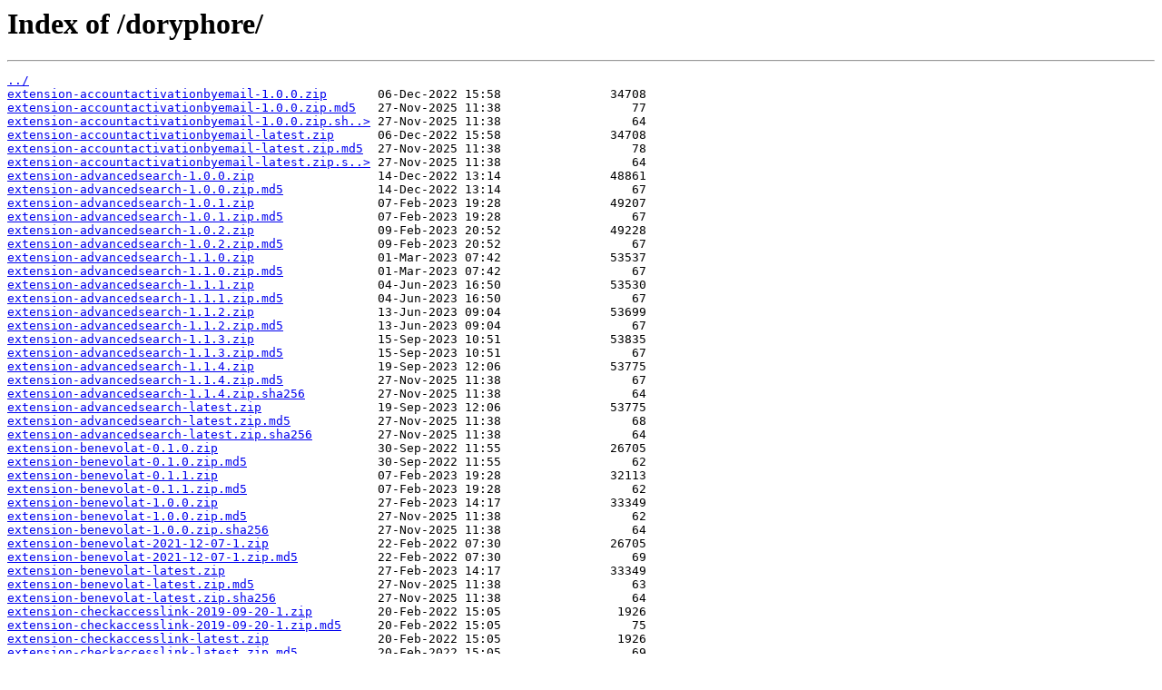

--- FILE ---
content_type: text/html
request_url: https://repository.yeswiki.net/doryphore/
body_size: 13630
content:
<html>
<head><title>Index of /doryphore/</title></head>
<body>
<h1>Index of /doryphore/</h1><hr><pre><a href="../">../</a>
<a href="extension-accountactivationbyemail-1.0.0.zip">extension-accountactivationbyemail-1.0.0.zip</a>       06-Dec-2022 15:58               34708
<a href="extension-accountactivationbyemail-1.0.0.zip.md5">extension-accountactivationbyemail-1.0.0.zip.md5</a>   27-Nov-2025 11:38                  77
<a href="extension-accountactivationbyemail-1.0.0.zip.sha256">extension-accountactivationbyemail-1.0.0.zip.sh..&gt;</a> 27-Nov-2025 11:38                  64
<a href="extension-accountactivationbyemail-latest.zip">extension-accountactivationbyemail-latest.zip</a>      06-Dec-2022 15:58               34708
<a href="extension-accountactivationbyemail-latest.zip.md5">extension-accountactivationbyemail-latest.zip.md5</a>  27-Nov-2025 11:38                  78
<a href="extension-accountactivationbyemail-latest.zip.sha256">extension-accountactivationbyemail-latest.zip.s..&gt;</a> 27-Nov-2025 11:38                  64
<a href="extension-advancedsearch-1.0.0.zip">extension-advancedsearch-1.0.0.zip</a>                 14-Dec-2022 13:14               48861
<a href="extension-advancedsearch-1.0.0.zip.md5">extension-advancedsearch-1.0.0.zip.md5</a>             14-Dec-2022 13:14                  67
<a href="extension-advancedsearch-1.0.1.zip">extension-advancedsearch-1.0.1.zip</a>                 07-Feb-2023 19:28               49207
<a href="extension-advancedsearch-1.0.1.zip.md5">extension-advancedsearch-1.0.1.zip.md5</a>             07-Feb-2023 19:28                  67
<a href="extension-advancedsearch-1.0.2.zip">extension-advancedsearch-1.0.2.zip</a>                 09-Feb-2023 20:52               49228
<a href="extension-advancedsearch-1.0.2.zip.md5">extension-advancedsearch-1.0.2.zip.md5</a>             09-Feb-2023 20:52                  67
<a href="extension-advancedsearch-1.1.0.zip">extension-advancedsearch-1.1.0.zip</a>                 01-Mar-2023 07:42               53537
<a href="extension-advancedsearch-1.1.0.zip.md5">extension-advancedsearch-1.1.0.zip.md5</a>             01-Mar-2023 07:42                  67
<a href="extension-advancedsearch-1.1.1.zip">extension-advancedsearch-1.1.1.zip</a>                 04-Jun-2023 16:50               53530
<a href="extension-advancedsearch-1.1.1.zip.md5">extension-advancedsearch-1.1.1.zip.md5</a>             04-Jun-2023 16:50                  67
<a href="extension-advancedsearch-1.1.2.zip">extension-advancedsearch-1.1.2.zip</a>                 13-Jun-2023 09:04               53699
<a href="extension-advancedsearch-1.1.2.zip.md5">extension-advancedsearch-1.1.2.zip.md5</a>             13-Jun-2023 09:04                  67
<a href="extension-advancedsearch-1.1.3.zip">extension-advancedsearch-1.1.3.zip</a>                 15-Sep-2023 10:51               53835
<a href="extension-advancedsearch-1.1.3.zip.md5">extension-advancedsearch-1.1.3.zip.md5</a>             15-Sep-2023 10:51                  67
<a href="extension-advancedsearch-1.1.4.zip">extension-advancedsearch-1.1.4.zip</a>                 19-Sep-2023 12:06               53775
<a href="extension-advancedsearch-1.1.4.zip.md5">extension-advancedsearch-1.1.4.zip.md5</a>             27-Nov-2025 11:38                  67
<a href="extension-advancedsearch-1.1.4.zip.sha256">extension-advancedsearch-1.1.4.zip.sha256</a>          27-Nov-2025 11:38                  64
<a href="extension-advancedsearch-latest.zip">extension-advancedsearch-latest.zip</a>                19-Sep-2023 12:06               53775
<a href="extension-advancedsearch-latest.zip.md5">extension-advancedsearch-latest.zip.md5</a>            27-Nov-2025 11:38                  68
<a href="extension-advancedsearch-latest.zip.sha256">extension-advancedsearch-latest.zip.sha256</a>         27-Nov-2025 11:38                  64
<a href="extension-benevolat-0.1.0.zip">extension-benevolat-0.1.0.zip</a>                      30-Sep-2022 11:55               26705
<a href="extension-benevolat-0.1.0.zip.md5">extension-benevolat-0.1.0.zip.md5</a>                  30-Sep-2022 11:55                  62
<a href="extension-benevolat-0.1.1.zip">extension-benevolat-0.1.1.zip</a>                      07-Feb-2023 19:28               32113
<a href="extension-benevolat-0.1.1.zip.md5">extension-benevolat-0.1.1.zip.md5</a>                  07-Feb-2023 19:28                  62
<a href="extension-benevolat-1.0.0.zip">extension-benevolat-1.0.0.zip</a>                      27-Feb-2023 14:17               33349
<a href="extension-benevolat-1.0.0.zip.md5">extension-benevolat-1.0.0.zip.md5</a>                  27-Nov-2025 11:38                  62
<a href="extension-benevolat-1.0.0.zip.sha256">extension-benevolat-1.0.0.zip.sha256</a>               27-Nov-2025 11:38                  64
<a href="extension-benevolat-2021-12-07-1.zip">extension-benevolat-2021-12-07-1.zip</a>               22-Feb-2022 07:30               26705
<a href="extension-benevolat-2021-12-07-1.zip.md5">extension-benevolat-2021-12-07-1.zip.md5</a>           22-Feb-2022 07:30                  69
<a href="extension-benevolat-latest.zip">extension-benevolat-latest.zip</a>                     27-Feb-2023 14:17               33349
<a href="extension-benevolat-latest.zip.md5">extension-benevolat-latest.zip.md5</a>                 27-Nov-2025 11:38                  63
<a href="extension-benevolat-latest.zip.sha256">extension-benevolat-latest.zip.sha256</a>              27-Nov-2025 11:38                  64
<a href="extension-checkaccesslink-2019-09-20-1.zip">extension-checkaccesslink-2019-09-20-1.zip</a>         20-Feb-2022 15:05                1926
<a href="extension-checkaccesslink-2019-09-20-1.zip.md5">extension-checkaccesslink-2019-09-20-1.zip.md5</a>     20-Feb-2022 15:05                  75
<a href="extension-checkaccesslink-latest.zip">extension-checkaccesslink-latest.zip</a>               20-Feb-2022 15:05                1926
<a href="extension-checkaccesslink-latest.zip.md5">extension-checkaccesslink-latest.zip.md5</a>           20-Feb-2022 15:05                  69
<a href="extension-contrib-1.0.0.zip">extension-contrib-1.0.0.zip</a>                        08-Sep-2021 15:08              144941
<a href="extension-contrib-1.0.0.zip.md5">extension-contrib-1.0.0.zip.md5</a>                    19-May-2025 13:00                  60
<a href="extension-contrib-1.0.0.zip.sha256">extension-contrib-1.0.0.zip.sha256</a>                 19-May-2025 13:00                  64
<a href="extension-contrib-1.0.1.zip">extension-contrib-1.0.1.zip</a>                        26-May-2025 10:21              694747
<a href="extension-contrib-1.0.1.zip.md5">extension-contrib-1.0.1.zip.md5</a>                    26-May-2025 09:29                  60
<a href="extension-contrib-1.0.1.zip.sha256">extension-contrib-1.0.1.zip.sha256</a>                 26-May-2025 09:29                  64
<a href="extension-contrib-1.0.2.zip">extension-contrib-1.0.2.zip</a>                        27-May-2025 13:01              694733
<a href="extension-contrib-1.0.2.zip.md5">extension-contrib-1.0.2.zip.md5</a>                    05-Jun-2025 13:15                  60
<a href="extension-contrib-1.0.2.zip.sha256">extension-contrib-1.0.2.zip.sha256</a>                 05-Jun-2025 13:15                  64
<a href="extension-contrib-1.0.3.zip">extension-contrib-1.0.3.zip</a>                        05-Jun-2025 15:00              696064
<a href="extension-contrib-1.0.3.zip.md5">extension-contrib-1.0.3.zip.md5</a>                    27-Nov-2025 11:38                  60
<a href="extension-contrib-1.0.3.zip.sha256">extension-contrib-1.0.3.zip.sha256</a>                 27-Nov-2025 11:38                  64
<a href="extension-contrib-2021-09-08-1.zip">extension-contrib-2021-09-08-1.zip</a>                 08-Sep-2021 15:08              144622
<a href="extension-contrib-2021-09-08-1.zip.md5">extension-contrib-2021-09-08-1.zip.md5</a>             30-Jul-2024 16:37                  67
<a href="extension-contrib-2021-09-08-1.zip.sha256">extension-contrib-2021-09-08-1.zip.sha256</a>          30-Jul-2024 16:37                  64
<a href="extension-contrib-latest.zip">extension-contrib-latest.zip</a>                       05-Jun-2025 15:00              696064
<a href="extension-contrib-latest.zip.md5">extension-contrib-latest.zip.md5</a>                   27-Nov-2025 11:38                  61
<a href="extension-contrib-latest.zip.sha256">extension-contrib-latest.zip.sha256</a>                27-Nov-2025 11:38                  64
<a href="extension-ferme-1.0.0.zip">extension-ferme-1.0.0.zip</a>                          01-Jun-2022 12:35              121181
<a href="extension-ferme-1.0.0.zip.md5">extension-ferme-1.0.0.zip.md5</a>                      01-Jun-2022 12:35                  58
<a href="extension-ferme-1.1.0.zip">extension-ferme-1.1.0.zip</a>                          30-Sep-2022 11:55              121256
<a href="extension-ferme-1.1.0.zip.md5">extension-ferme-1.1.0.zip.md5</a>                      30-Sep-2022 11:55                  58
<a href="extension-ferme-1.1.1.zip">extension-ferme-1.1.1.zip</a>                          14-Nov-2022 10:36              121405
<a href="extension-ferme-1.1.1.zip.md5">extension-ferme-1.1.1.zip.md5</a>                      14-Nov-2022 10:36                  58
<a href="extension-ferme-1.1.10.zip">extension-ferme-1.1.10.zip</a>                         11-Jun-2024 15:47              126907
<a href="extension-ferme-1.1.10.zip.md5">extension-ferme-1.1.10.zip.md5</a>                     10-Dec-2024 08:21                  59
<a href="extension-ferme-1.1.10.zip.sha256">extension-ferme-1.1.10.zip.sha256</a>                  10-Dec-2024 08:21                  64
<a href="extension-ferme-1.1.2.zip">extension-ferme-1.1.2.zip</a>                          25-Jan-2023 09:30              125864
<a href="extension-ferme-1.1.2.zip.md5">extension-ferme-1.1.2.zip.md5</a>                      25-Jan-2023 09:30                  58
<a href="extension-ferme-1.1.3.zip">extension-ferme-1.1.3.zip</a>                          15-Sep-2023 10:51              125954
<a href="extension-ferme-1.1.3.zip.md5">extension-ferme-1.1.3.zip.md5</a>                      15-Sep-2023 10:51                  58
<a href="extension-ferme-1.1.4.zip">extension-ferme-1.1.4.zip</a>                          06-Nov-2023 19:28              125951
<a href="extension-ferme-1.1.4.zip.md5">extension-ferme-1.1.4.zip.md5</a>                      06-Nov-2023 19:28                  58
<a href="extension-ferme-1.1.5.zip">extension-ferme-1.1.5.zip</a>                          09-Nov-2023 09:08              126155
<a href="extension-ferme-1.1.5.zip.md5">extension-ferme-1.1.5.zip.md5</a>                      09-Nov-2023 09:08                  58
<a href="extension-ferme-1.1.6.zip">extension-ferme-1.1.6.zip</a>                          15-Nov-2023 09:02              126184
<a href="extension-ferme-1.1.6.zip.md5">extension-ferme-1.1.6.zip.md5</a>                      15-Nov-2023 09:02                  58
<a href="extension-ferme-1.1.7.zip">extension-ferme-1.1.7.zip</a>                          21-Nov-2023 22:52              126304
<a href="extension-ferme-1.1.7.zip.md5">extension-ferme-1.1.7.zip.md5</a>                      11-Feb-2024 19:44                  58
<a href="extension-ferme-1.1.7.zip.sha256">extension-ferme-1.1.7.zip.sha256</a>                   11-Feb-2024 19:44                  64
<a href="extension-ferme-1.1.8.zip">extension-ferme-1.1.8.zip</a>                          13-Feb-2024 22:20              126845
<a href="extension-ferme-1.1.8.zip.md5">extension-ferme-1.1.8.zip.md5</a>                      03-Jun-2024 10:21                  58
<a href="extension-ferme-1.1.8.zip.sha256">extension-ferme-1.1.8.zip.sha256</a>                   03-Jun-2024 10:21                  64
<a href="extension-ferme-1.1.9.zip">extension-ferme-1.1.9.zip</a>                          11-Jun-2024 14:05              127087
<a href="extension-ferme-1.1.9.zip.md5">extension-ferme-1.1.9.zip.md5</a>                      11-Jun-2024 15:00                  58
<a href="extension-ferme-1.1.9.zip.sha256">extension-ferme-1.1.9.zip.sha256</a>                   11-Jun-2024 15:00                  64
<a href="extension-ferme-1.2.0.zip">extension-ferme-1.2.0.zip</a>                          10-Dec-2024 10:19              131409
<a href="extension-ferme-1.2.0.zip.md5">extension-ferme-1.2.0.zip.md5</a>                      24-Mar-2025 10:01                  58
<a href="extension-ferme-1.2.0.zip.sha256">extension-ferme-1.2.0.zip.sha256</a>                   24-Mar-2025 10:01                  64
<a href="extension-ferme-1.2.1.zip">extension-ferme-1.2.1.zip</a>                          04-Feb-2025 11:27              131403
<a href="extension-ferme-1.2.1.zip.md5">extension-ferme-1.2.1.zip.md5</a>                      10-Sep-2025 14:37                  58
<a href="extension-ferme-1.2.1.zip.sha256">extension-ferme-1.2.1.zip.sha256</a>                   10-Sep-2025 14:37                  64
<a href="extension-ferme-1.2.2.zip">extension-ferme-1.2.2.zip</a>                          27-Nov-2025 13:31              131420
<a href="extension-ferme-1.2.2.zip.md5">extension-ferme-1.2.2.zip.md5</a>                      27-Nov-2025 11:38                  58
<a href="extension-ferme-1.2.2.zip.sha256">extension-ferme-1.2.2.zip.sha256</a>                   27-Nov-2025 11:38                  64
<a href="extension-ferme-2022-01-05-2.zip">extension-ferme-2022-01-05-2.zip</a>                   07-Feb-2022 16:21              120981
<a href="extension-ferme-2022-01-05-2.zip.md5">extension-ferme-2022-01-05-2.zip.md5</a>               07-Feb-2022 16:21                  65
<a href="extension-ferme-2022-02-08-1.zip">extension-ferme-2022-02-08-1.zip</a>                   14-Feb-2022 08:09              120993
<a href="extension-ferme-2022-02-08-1.zip.md5">extension-ferme-2022-02-08-1.zip.md5</a>               14-Feb-2022 08:09                  65
<a href="extension-ferme-2022-02-14-1.zip">extension-ferme-2022-02-14-1.zip</a>                   14-Feb-2022 14:50              121182
<a href="extension-ferme-2022-02-14-1.zip.md5">extension-ferme-2022-02-14-1.zip.md5</a>               14-Feb-2022 14:50                  65
<a href="extension-ferme-2022-02-14-2.zip">extension-ferme-2022-02-14-2.zip</a>                   22-Feb-2022 07:30              121181
<a href="extension-ferme-2022-02-14-2.zip.md5">extension-ferme-2022-02-14-2.zip.md5</a>               22-Feb-2022 07:30                  65
<a href="extension-ferme-latest.zip">extension-ferme-latest.zip</a>                         27-Nov-2025 13:31              131420
<a href="extension-ferme-latest.zip.md5">extension-ferme-latest.zip.md5</a>                     27-Nov-2025 11:38                  59
<a href="extension-ferme-latest.zip.sha256">extension-ferme-latest.zip.sha256</a>                  27-Nov-2025 11:38                  64
<a href="extension-fulltextsearch-1.0.0.zip">extension-fulltextsearch-1.0.0.zip</a>                 05-Jun-2025 12:47            35336091
<a href="extension-fulltextsearch-1.0.0.zip.md5">extension-fulltextsearch-1.0.0.zip.md5</a>             05-Jun-2025 14:18                  67
<a href="extension-fulltextsearch-1.0.0.zip.sha256">extension-fulltextsearch-1.0.0.zip.sha256</a>          05-Jun-2025 14:18                  64
<a href="extension-fulltextsearch-1.0.1.zip">extension-fulltextsearch-1.0.1.zip</a>                 10-Jun-2025 10:02            35336122
<a href="extension-fulltextsearch-1.0.1.zip.md5">extension-fulltextsearch-1.0.1.zip.md5</a>             25-Jun-2025 08:47                  67
<a href="extension-fulltextsearch-1.0.1.zip.sha256">extension-fulltextsearch-1.0.1.zip.sha256</a>          25-Jun-2025 08:47                  64
<a href="extension-fulltextsearch-1.0.2.zip">extension-fulltextsearch-1.0.2.zip</a>                 02-Sep-2025 09:42            34623043
<a href="extension-fulltextsearch-1.0.2.zip.md5">extension-fulltextsearch-1.0.2.zip.md5</a>             27-Nov-2025 11:38                  67
<a href="extension-fulltextsearch-1.0.2.zip.sha256">extension-fulltextsearch-1.0.2.zip.sha256</a>          27-Nov-2025 11:38                  64
<a href="extension-fulltextsearch-latest.zip">extension-fulltextsearch-latest.zip</a>                02-Sep-2025 09:42            34623043
<a href="extension-fulltextsearch-latest.zip.md5">extension-fulltextsearch-latest.zip.md5</a>            27-Nov-2025 11:38                  68
<a href="extension-fulltextsearch-latest.zip.sha256">extension-fulltextsearch-latest.zip.sha256</a>         27-Nov-2025 11:38                  64
<a href="extension-googledrive-2018-07-02-1.zip">extension-googledrive-2018-07-02-1.zip</a>             18-Jan-2022 15:36              547033
<a href="extension-googledrive-2018-07-02-1.zip.md5">extension-googledrive-2018-07-02-1.zip.md5</a>         18-Jan-2022 15:36                  71
<a href="extension-googledrive-2022-01-18-1.zip">extension-googledrive-2022-01-18-1.zip</a>             23-Feb-2022 08:11              547041
<a href="extension-googledrive-2022-01-18-1.zip.md5">extension-googledrive-2022-01-18-1.zip.md5</a>         23-Feb-2022 08:11                  71
<a href="extension-googledrive-latest.zip">extension-googledrive-latest.zip</a>                   23-Feb-2022 08:11              547041
<a href="extension-googledrive-latest.zip.md5">extension-googledrive-latest.zip.md5</a>               23-Feb-2022 08:11                  65
<a href="extension-herse-1.0.0.zip">extension-herse-1.0.0.zip</a>                          29-May-2024 17:44               13894
<a href="extension-herse-1.0.0.zip.md5">extension-herse-1.0.0.zip.md5</a>                      27-Nov-2025 11:38                  58
<a href="extension-herse-1.0.0.zip.sha256">extension-herse-1.0.0.zip.sha256</a>                   27-Nov-2025 11:38                  64
<a href="extension-herse-latest.zip">extension-herse-latest.zip</a>                         29-May-2024 17:44               13894
<a href="extension-herse-latest.zip.md5">extension-herse-latest.zip.md5</a>                     27-Nov-2025 11:38                  59
<a href="extension-herse-latest.zip.sha256">extension-herse-latest.zip.sha256</a>                  27-Nov-2025 11:38                  64
<a href="extension-importer-1.0.0.zip">extension-importer-1.0.0.zip</a>                       24-May-2024 10:27               78426
<a href="extension-importer-1.0.0.zip.md5">extension-importer-1.0.0.zip.md5</a>                   29-May-2024 20:29                  61
<a href="extension-importer-1.0.0.zip.sha256">extension-importer-1.0.0.zip.sha256</a>                29-May-2024 20:29                  64
<a href="extension-importer-1.0.1.zip">extension-importer-1.0.1.zip</a>                       29-May-2024 21:36               78386
<a href="extension-importer-1.0.1.zip.md5">extension-importer-1.0.1.zip.md5</a>                   21-Jun-2024 18:03                  61
<a href="extension-importer-1.0.1.zip.sha256">extension-importer-1.0.1.zip.sha256</a>                21-Jun-2024 18:03                  64
<a href="extension-importer-1.0.2.zip">extension-importer-1.0.2.zip</a>                       27-Jun-2024 09:37              160940
<a href="extension-importer-1.0.2.zip.md5">extension-importer-1.0.2.zip.md5</a>                   27-Jun-2024 09:46                  61
<a href="extension-importer-1.0.2.zip.sha256">extension-importer-1.0.2.zip.sha256</a>                27-Jun-2024 09:46                  64
<a href="extension-importer-1.0.3.zip">extension-importer-1.0.3.zip</a>                       27-Jun-2024 10:54              160920
<a href="extension-importer-1.0.3.zip.md5">extension-importer-1.0.3.zip.md5</a>                   24-Mar-2025 10:01                  61
<a href="extension-importer-1.0.3.zip.sha256">extension-importer-1.0.3.zip.sha256</a>                24-Mar-2025 10:01                  64
<a href="extension-importer-1.0.4.zip">extension-importer-1.0.4.zip</a>                       10-Mar-2025 10:32              161299
<a href="extension-importer-1.0.4.zip.md5">extension-importer-1.0.4.zip.md5</a>                   27-Nov-2025 11:38                  61
<a href="extension-importer-1.0.4.zip.sha256">extension-importer-1.0.4.zip.sha256</a>                27-Nov-2025 11:38                  64
<a href="extension-importer-latest.zip">extension-importer-latest.zip</a>                      10-Mar-2025 10:32              161299
<a href="extension-importer-latest.zip.md5">extension-importer-latest.zip.md5</a>                  27-Nov-2025 11:38                  62
<a href="extension-importer-latest.zip.sha256">extension-importer-latest.zip.sha256</a>               27-Nov-2025 11:38                  64
<a href="extension-ipblock-1.0.0.zip">extension-ipblock-1.0.0.zip</a>                        25-Jan-2023 09:30              575629
<a href="extension-ipblock-1.0.0.zip.md5">extension-ipblock-1.0.0.zip.md5</a>                    25-Jan-2023 09:30                  60
<a href="extension-ipblock-1.0.1.zip">extension-ipblock-1.0.1.zip</a>                        26-Jan-2023 10:38              575700
<a href="extension-ipblock-1.0.1.zip.md5">extension-ipblock-1.0.1.zip.md5</a>                    27-Nov-2025 11:38                  60
<a href="extension-ipblock-1.0.1.zip.sha256">extension-ipblock-1.0.1.zip.sha256</a>                 27-Nov-2025 11:38                  64
<a href="extension-ipblock-2021-09-04-1.zip">extension-ipblock-2021-09-04-1.zip</a>                 22-Feb-2022 07:30              575629
<a href="extension-ipblock-2021-09-04-1.zip.md5">extension-ipblock-2021-09-04-1.zip.md5</a>             22-Feb-2022 07:30                  67
<a href="extension-ipblock-latest.zip">extension-ipblock-latest.zip</a>                       26-Jan-2023 10:38              575700
<a href="extension-ipblock-latest.zip.md5">extension-ipblock-latest.zip.md5</a>                   27-Nov-2025 11:38                  61
<a href="extension-ipblock-latest.zip.sha256">extension-ipblock-latest.zip.sha256</a>                27-Nov-2025 11:38                  64
<a href="extension-lms-1.2.1.zip">extension-lms-1.2.1.zip</a>                            23-Feb-2022 19:39             1335636
<a href="extension-lms-1.2.1.zip.md5">extension-lms-1.2.1.zip.md5</a>                        23-Feb-2022 19:39                  56
<a href="extension-lms-1.2.2.zip">extension-lms-1.2.2.zip</a>                            25-Mar-2022 14:39             1335749
<a href="extension-lms-1.2.2.zip.md5">extension-lms-1.2.2.zip.md5</a>                        25-Mar-2022 14:39                  56
<a href="extension-lms-1.2.3.zip">extension-lms-1.2.3.zip</a>                            23-May-2022 08:20             1335775
<a href="extension-lms-1.2.3.zip.md5">extension-lms-1.2.3.zip.md5</a>                        23-May-2022 08:20                  56
<a href="extension-lms-1.2.4.zip">extension-lms-1.2.4.zip</a>                            08-Sep-2022 15:49             1061729
<a href="extension-lms-1.2.4.zip.md5">extension-lms-1.2.4.zip.md5</a>                        08-Sep-2022 15:49                  56
<a href="extension-lms-1.2.5.zip">extension-lms-1.2.5.zip</a>                            18-Dec-2022 10:06             1062104
<a href="extension-lms-1.2.5.zip.md5">extension-lms-1.2.5.zip.md5</a>                        18-Dec-2022 10:06                  56
<a href="extension-lms-1.2.7.zip">extension-lms-1.2.7.zip</a>                            07-Feb-2023 19:28              151025
<a href="extension-lms-1.2.7.zip.md5">extension-lms-1.2.7.zip.md5</a>                        07-Feb-2023 19:28                  56
<a href="extension-lms-1.2.8.zip">extension-lms-1.2.8.zip</a>                            04-Jun-2023 16:50              151043
<a href="extension-lms-1.2.8.zip.md5">extension-lms-1.2.8.zip.md5</a>                        04-Jun-2023 16:50                  56
<a href="extension-lms-1.2.9.zip">extension-lms-1.2.9.zip</a>                            28-Jan-2025 16:04              150684
<a href="extension-lms-1.2.9.zip.md5">extension-lms-1.2.9.zip.md5</a>                        28-Jan-2025 15:28                  56
<a href="extension-lms-1.2.9.zip.sha256">extension-lms-1.2.9.zip.sha256</a>                     28-Jan-2025 15:28                  64
<a href="extension-lms-1.3.0.zip">extension-lms-1.3.0.zip</a>                            20-Sep-2023 08:57              150702
<a href="extension-lms-1.3.0.zip.md5">extension-lms-1.3.0.zip.md5</a>                        20-Sep-2023 08:57                  56
<a href="extension-lms-1.3.3.zip">extension-lms-1.3.3.zip</a>                            06-Nov-2023 19:28              150350
<a href="extension-lms-1.3.3.zip.md5">extension-lms-1.3.3.zip.md5</a>                        06-Nov-2023 19:28                  56
<a href="extension-lms-1.3.4.zip">extension-lms-1.3.4.zip</a>                            09-Nov-2023 09:08              150342
<a href="extension-lms-1.3.4.zip.md5">extension-lms-1.3.4.zip.md5</a>                        09-Nov-2023 09:08                  56
<a href="extension-lms-1.3.5.zip">extension-lms-1.3.5.zip</a>                            21-Nov-2023 21:02              150345
<a href="extension-lms-1.3.5.zip.md5">extension-lms-1.3.5.zip.md5</a>                        21-Nov-2023 21:02                  56
<a href="extension-lms-1.3.6.zip">extension-lms-1.3.6.zip</a>                            02-Feb-2024 18:28              150669
<a href="extension-lms-1.3.6.zip.md5">extension-lms-1.3.6.zip.md5</a>                        20-Jan-2025 10:45                  56
<a href="extension-lms-1.3.6.zip.sha256">extension-lms-1.3.6.zip.sha256</a>                     20-Jan-2025 10:45                  64
<a href="extension-lms-1.3.7.zip">extension-lms-1.3.7.zip</a>                            28-Jan-2025 16:04              150684
<a href="extension-lms-1.3.7.zip.md5">extension-lms-1.3.7.zip.md5</a>                        19-Mar-2025 20:46                  56
<a href="extension-lms-1.3.7.zip.sha256">extension-lms-1.3.7.zip.sha256</a>                     19-Mar-2025 20:46                  64
<a href="extension-lms-1.3.8.zip">extension-lms-1.3.8.zip</a>                            20-Mar-2025 16:46              154614
<a href="extension-lms-1.3.8.zip.md5">extension-lms-1.3.8.zip.md5</a>                        18-Apr-2025 13:23                  56
<a href="extension-lms-1.3.8.zip.sha256">extension-lms-1.3.8.zip.sha256</a>                     18-Apr-2025 13:23                  64
<a href="extension-lms-1.3.9.zip">extension-lms-1.3.9.zip</a>                            29-Apr-2025 12:32              154904
<a href="extension-lms-1.3.9.zip.md5">extension-lms-1.3.9.zip.md5</a>                        27-Nov-2025 11:38                  56
<a href="extension-lms-1.3.9.zip.sha256">extension-lms-1.3.9.zip.sha256</a>                     27-Nov-2025 11:38                  64
<a href="extension-lms-2021-12-10-1.zip">extension-lms-2021-12-10-1.zip</a>                     28-Jan-2022 19:41             1279049
<a href="extension-lms-2021-12-10-1.zip.md5">extension-lms-2021-12-10-1.zip.md5</a>                 28-Jan-2022 19:41                  63
<a href="extension-lms-2022-01-31-9.zip">extension-lms-2022-01-31-9.zip</a>                     07-Feb-2022 16:21             1280208
<a href="extension-lms-2022-01-31-9.zip.md5">extension-lms-2022-01-31-9.zip.md5</a>                 07-Feb-2022 16:21                  63
<a href="extension-lms-2022-02-03-1.zip">extension-lms-2022-02-03-1.zip</a>                     14-Feb-2022 14:50             1335168
<a href="extension-lms-2022-02-03-1.zip.md5">extension-lms-2022-02-03-1.zip.md5</a>                 14-Feb-2022 14:50                  63
<a href="extension-lms-2022-02-16-1.zip">extension-lms-2022-02-16-1.zip</a>                     22-Feb-2022 07:30             1335630
<a href="extension-lms-2022-02-16-1.zip.md5">extension-lms-2022-02-16-1.zip.md5</a>                 22-Feb-2022 07:30                  63
<a href="extension-lms-latest.zip">extension-lms-latest.zip</a>                           29-Apr-2025 12:32              154904
<a href="extension-lms-latest.zip.md5">extension-lms-latest.zip.md5</a>                       27-Nov-2025 11:38                  57
<a href="extension-lms-latest.zip.sha256">extension-lms-latest.zip.sha256</a>                    27-Nov-2025 11:38                  64
<a href="extension-login-sso-1.0.0.zip">extension-login-sso-1.0.0.zip</a>                      07-Feb-2023 19:28              431723
<a href="extension-login-sso-1.0.0.zip.md5">extension-login-sso-1.0.0.zip.md5</a>                  07-Feb-2023 19:28                  62
<a href="extension-login-sso-1.0.2.zip">extension-login-sso-1.0.2.zip</a>                      21-Nov-2023 21:02              339745
<a href="extension-login-sso-1.0.2.zip.md5">extension-login-sso-1.0.2.zip.md5</a>                  21-Nov-2023 21:02                  62
<a href="extension-login-sso-1.0.6.zip">extension-login-sso-1.0.6.zip</a>                      17-Feb-2024 11:56              345015
<a href="extension-login-sso-1.0.6.zip.md5">extension-login-sso-1.0.6.zip.md5</a>                  26-Mar-2025 16:03                  62
<a href="extension-login-sso-1.0.6.zip.sha256">extension-login-sso-1.0.6.zip.sha256</a>               26-Mar-2025 16:03                  64
<a href="extension-login-sso-1.0.7.zip">extension-login-sso-1.0.7.zip</a>                      27-Mar-2025 12:51              345334
<a href="extension-login-sso-1.0.7.zip.md5">extension-login-sso-1.0.7.zip.md5</a>                  27-Nov-2025 11:38                  62
<a href="extension-login-sso-1.0.7.zip.sha256">extension-login-sso-1.0.7.zip.sha256</a>               27-Nov-2025 11:38                  64
<a href="extension-login-sso-latest.zip">extension-login-sso-latest.zip</a>                     27-Mar-2025 12:51              345334
<a href="extension-login-sso-latest.zip.md5">extension-login-sso-latest.zip.md5</a>                 27-Nov-2025 11:38                  63
<a href="extension-login-sso-latest.zip.sha256">extension-login-sso-latest.zip.sha256</a>              27-Nov-2025 11:38                  64
<a href="extension-logincas-1.0.0.zip">extension-logincas-1.0.0.zip</a>                       23-Dec-2021 11:27              135400
<a href="extension-logincas-1.0.0.zip.md5">extension-logincas-1.0.0.zip.md5</a>                   27-Nov-2025 11:38                  61
<a href="extension-logincas-1.0.0.zip.sha256">extension-logincas-1.0.0.zip.sha256</a>                27-Nov-2025 11:38                  64
<a href="extension-logincas-2021-12-23-1.zip">extension-logincas-2021-12-23-1.zip</a>                22-Feb-2022 07:30              135400
<a href="extension-logincas-2021-12-23-1.zip.md5">extension-logincas-2021-12-23-1.zip.md5</a>            22-Feb-2022 07:30                  68
<a href="extension-logincas-latest.zip">extension-logincas-latest.zip</a>                      23-Dec-2021 11:27              135400
<a href="extension-logincas-latest.zip.md5">extension-logincas-latest.zip.md5</a>                  27-Nov-2025 11:38                  62
<a href="extension-logincas-latest.zip.sha256">extension-logincas-latest.zip.sha256</a>               27-Nov-2025 11:38                  64
<a href="extension-loginldap-1.0.0.zip">extension-loginldap-1.0.0.zip</a>                      01-Mar-2021 17:26               20580
<a href="extension-loginldap-1.0.0.zip.md5">extension-loginldap-1.0.0.zip.md5</a>                  27-Nov-2025 11:38                  62
<a href="extension-loginldap-1.0.0.zip.sha256">extension-loginldap-1.0.0.zip.sha256</a>               27-Nov-2025 11:38                  64
<a href="extension-loginldap-2021-03-01-2.zip">extension-loginldap-2021-03-01-2.zip</a>               22-Feb-2022 07:30               20580
<a href="extension-loginldap-2021-03-01-2.zip.md5">extension-loginldap-2021-03-01-2.zip.md5</a>           22-Feb-2022 07:30                  69
<a href="extension-loginldap-latest.zip">extension-loginldap-latest.zip</a>                     01-Mar-2021 17:26               20580
<a href="extension-loginldap-latest.zip.md5">extension-loginldap-latest.zip.md5</a>                 27-Nov-2025 11:38                  63
<a href="extension-loginldap-latest.zip.sha256">extension-loginldap-latest.zip.sha256</a>              27-Nov-2025 11:38                  64
<a href="extension-loginsso-1.1.0.zip">extension-loginsso-1.1.0.zip</a>                       27-Mar-2024 10:56              347687
<a href="extension-loginsso-1.1.0.zip.md5">extension-loginsso-1.1.0.zip.md5</a>                   04-Apr-2024 16:28                  61
<a href="extension-loginsso-1.1.0.zip.sha256">extension-loginsso-1.1.0.zip.sha256</a>                04-Apr-2024 16:28                  64
<a href="extension-loginsso-1.1.1.zip">extension-loginsso-1.1.1.zip</a>                       09-Apr-2024 13:42              347896
<a href="extension-loginsso-1.1.1.zip.md5">extension-loginsso-1.1.1.zip.md5</a>                   09-Apr-2024 14:58                  61
<a href="extension-loginsso-1.1.1.zip.sha256">extension-loginsso-1.1.1.zip.sha256</a>                09-Apr-2024 14:58                  64
<a href="extension-loginsso-1.1.2.zip">extension-loginsso-1.1.2.zip</a>                       10-Apr-2024 16:44              348017
<a href="extension-loginsso-1.1.2.zip.md5">extension-loginsso-1.1.2.zip.md5</a>                   30-Apr-2024 19:15                  61
<a href="extension-loginsso-1.1.2.zip.sha256">extension-loginsso-1.1.2.zip.sha256</a>                30-Apr-2024 19:15                  64
<a href="extension-loginsso-1.1.3.zip">extension-loginsso-1.1.3.zip</a>                       03-May-2024 15:06              348638
<a href="extension-loginsso-1.1.3.zip.md5">extension-loginsso-1.1.3.zip.md5</a>                   30-Jul-2024 16:41                  61
<a href="extension-loginsso-1.1.3.zip.sha256">extension-loginsso-1.1.3.zip.sha256</a>                30-Jul-2024 16:41                  64
<a href="extension-loginsso-1.1.4.zip">extension-loginsso-1.1.4.zip</a>                       01-Aug-2024 10:17              350584
<a href="extension-loginsso-1.1.4.zip.md5">extension-loginsso-1.1.4.zip.md5</a>                   13-Dec-2024 07:57                  61
<a href="extension-loginsso-1.1.4.zip.sha256">extension-loginsso-1.1.4.zip.sha256</a>                13-Dec-2024 07:57                  64
<a href="extension-loginsso-1.1.5.zip">extension-loginsso-1.1.5.zip</a>                       15-Jan-2025 18:15              350701
<a href="extension-loginsso-1.1.5.zip.md5">extension-loginsso-1.1.5.zip.md5</a>                   28-Jan-2025 15:36                  61
<a href="extension-loginsso-1.1.5.zip.sha256">extension-loginsso-1.1.5.zip.sha256</a>                28-Jan-2025 15:36                  64
<a href="extension-loginsso-1.1.6.zip">extension-loginsso-1.1.6.zip</a>                       29-Jan-2025 12:10              350839
<a href="extension-loginsso-1.1.6.zip.md5">extension-loginsso-1.1.6.zip.md5</a>                   24-Mar-2025 14:59                  61
<a href="extension-loginsso-1.1.6.zip.sha256">extension-loginsso-1.1.6.zip.sha256</a>                24-Mar-2025 14:59                  64
<a href="extension-loginsso-1.1.7.zip">extension-loginsso-1.1.7.zip</a>                       26-Mar-2025 17:44              351310
<a href="extension-loginsso-1.1.7.zip.md5">extension-loginsso-1.1.7.zip.md5</a>                   27-Nov-2025 11:38                  61
<a href="extension-loginsso-1.1.7.zip.sha256">extension-loginsso-1.1.7.zip.sha256</a>                27-Nov-2025 11:38                  64
<a href="extension-loginsso-latest.zip">extension-loginsso-latest.zip</a>                      26-Mar-2025 17:44              351310
<a href="extension-loginsso-latest.zip.md5">extension-loginsso-latest.zip.md5</a>                  27-Nov-2025 11:38                  62
<a href="extension-loginsso-latest.zip.sha256">extension-loginsso-latest.zip.sha256</a>               27-Nov-2025 11:38                  64
<a href="extension-maintenance-1.0.0.zip">extension-maintenance-1.0.0.zip</a>                    13-Jul-2023 13:13               40763
<a href="extension-maintenance-1.0.0.zip.md5">extension-maintenance-1.0.0.zip.md5</a>                13-Jul-2023 13:13                  64
<a href="extension-maintenance-1.1.0.zip">extension-maintenance-1.1.0.zip</a>                    13-Jul-2023 14:10               47723
<a href="extension-maintenance-1.1.0.zip.md5">extension-maintenance-1.1.0.zip.md5</a>                13-Jul-2023 14:10                  64
<a href="extension-maintenance-1.1.1.zip">extension-maintenance-1.1.1.zip</a>                    17-Jul-2023 11:52               47744
<a href="extension-maintenance-1.1.1.zip.md5">extension-maintenance-1.1.1.zip.md5</a>                17-Jul-2023 11:52                  64
<a href="extension-maintenance-1.1.2.zip">extension-maintenance-1.1.2.zip</a>                    06-Sep-2023 20:56               49532
<a href="extension-maintenance-1.1.2.zip.md5">extension-maintenance-1.1.2.zip.md5</a>                06-Sep-2023 20:56                  64
<a href="extension-maintenance-1.1.3.zip">extension-maintenance-1.1.3.zip</a>                    07-Sep-2023 11:56               49539
<a href="extension-maintenance-1.1.3.zip.md5">extension-maintenance-1.1.3.zip.md5</a>                27-Nov-2025 11:38                  64
<a href="extension-maintenance-1.1.3.zip.sha256">extension-maintenance-1.1.3.zip.sha256</a>             27-Nov-2025 11:38                  64
<a href="extension-maintenance-latest.zip">extension-maintenance-latest.zip</a>                   07-Sep-2023 11:56               49539
<a href="extension-maintenance-latest.zip.md5">extension-maintenance-latest.zip.md5</a>               27-Nov-2025 11:38                  65
<a href="extension-maintenance-latest.zip.sha256">extension-maintenance-latest.zip.sha256</a>            27-Nov-2025 11:38                  64
<a href="extension-markdown-2019-10-28-1.zip">extension-markdown-2019-10-28-1.zip</a>                20-Feb-2022 15:05              170626
<a href="extension-markdown-2019-10-28-1.zip.md5">extension-markdown-2019-10-28-1.zip.md5</a>            20-Feb-2022 15:05                  68
<a href="extension-markdown-latest.zip">extension-markdown-latest.zip</a>                      20-Feb-2022 15:05              170626
<a href="extension-markdown-latest.zip.md5">extension-markdown-latest.zip.md5</a>                  20-Feb-2022 15:05                  62
<a href="extension-nextcloudconnector-1.0.0.zip">extension-nextcloudconnector-1.0.0.zip</a>             04-Jun-2023 16:50              849298
<a href="extension-nextcloudconnector-1.0.0.zip.md5">extension-nextcloudconnector-1.0.0.zip.md5</a>         04-Jun-2023 16:50                  71
<a href="extension-nextcloudconnector-1.1.0.zip">extension-nextcloudconnector-1.1.0.zip</a>             15-Sep-2023 10:51              850498
<a href="extension-nextcloudconnector-1.1.0.zip.md5">extension-nextcloudconnector-1.1.0.zip.md5</a>         15-Sep-2023 10:51                  71
<a href="extension-nextcloudconnector-1.1.1.zip">extension-nextcloudconnector-1.1.1.zip</a>             19-Sep-2023 10:56              849802
<a href="extension-nextcloudconnector-1.1.1.zip.md5">extension-nextcloudconnector-1.1.1.zip.md5</a>         02-Jul-2024 12:19                  71
<a href="extension-nextcloudconnector-1.1.1.zip.sha256">extension-nextcloudconnector-1.1.1.zip.sha256</a>      02-Jul-2024 12:19                  64
<a href="extension-nextcloudconnector-1.1.2.zip">extension-nextcloudconnector-1.1.2.zip</a>             16-Jul-2024 20:09              853033
<a href="extension-nextcloudconnector-1.1.2.zip.md5">extension-nextcloudconnector-1.1.2.zip.md5</a>         13-Dec-2024 07:57                  71
<a href="extension-nextcloudconnector-1.1.2.zip.sha256">extension-nextcloudconnector-1.1.2.zip.sha256</a>      13-Dec-2024 07:57                  64
<a href="extension-nextcloudconnector-1.1.3.zip">extension-nextcloudconnector-1.1.3.zip</a>             06-Jan-2025 09:20              853399
<a href="extension-nextcloudconnector-1.1.3.zip.md5">extension-nextcloudconnector-1.1.3.zip.md5</a>         27-Nov-2025 11:38                  71
<a href="extension-nextcloudconnector-1.1.3.zip.sha256">extension-nextcloudconnector-1.1.3.zip.sha256</a>      27-Nov-2025 11:38                  64
<a href="extension-nextcloudconnector-2022-09-26-1.zip">extension-nextcloudconnector-2022-09-26-1.zip</a>      30-Sep-2022 11:55              843770
<a href="extension-nextcloudconnector-2022-09-26-1.zip.md5">extension-nextcloudconnector-2022-09-26-1.zip.md5</a>  30-Sep-2022 11:55                  78
<a href="extension-nextcloudconnector-2022-10-10-1.zip">extension-nextcloudconnector-2022-10-10-1.zip</a>      17-Nov-2022 16:08              849308
<a href="extension-nextcloudconnector-2022-10-10-1.zip.md5">extension-nextcloudconnector-2022-10-10-1.zip.md5</a>  17-Nov-2022 16:08                  78
<a href="extension-nextcloudconnector-latest.zip">extension-nextcloudconnector-latest.zip</a>            06-Jan-2025 09:20              853399
<a href="extension-nextcloudconnector-latest.zip.md5">extension-nextcloudconnector-latest.zip.md5</a>        27-Nov-2025 11:38                  72
<a href="extension-nextcloudconnector-latest.zip.sha256">extension-nextcloudconnector-latest.zip.sha256</a>     27-Nov-2025 11:38                  64
<a href="extension-publication-1.0.0.zip">extension-publication-1.0.0.zip</a>                    24-Nov-2022 05:40             1679079
<a href="extension-publication-1.0.0.zip.md5">extension-publication-1.0.0.zip.md5</a>                24-Nov-2022 05:40                  64
<a href="extension-publication-1.1.0.zip">extension-publication-1.1.0.zip</a>                    14-Dec-2022 13:14             1275878
<a href="extension-publication-1.1.0.zip.md5">extension-publication-1.1.0.zip.md5</a>                14-Dec-2022 13:14                  64
<a href="extension-publication-1.1.1.zip">extension-publication-1.1.1.zip</a>                    18-Dec-2022 10:06             1275883
<a href="extension-publication-1.1.1.zip.md5">extension-publication-1.1.1.zip.md5</a>                18-Dec-2022 10:06                  64
<a href="extension-publication-1.2.0.zip">extension-publication-1.2.0.zip</a>                    04-Jan-2023 14:40             1306774
<a href="extension-publication-1.2.0.zip.md5">extension-publication-1.2.0.zip.md5</a>                04-Jan-2023 14:40                  64
<a href="extension-publication-1.2.1.zip">extension-publication-1.2.1.zip</a>                    05-Jan-2023 09:34             1306768
<a href="extension-publication-1.2.1.zip.md5">extension-publication-1.2.1.zip.md5</a>                05-Jan-2023 09:34                  64
<a href="extension-publication-1.2.10.zip">extension-publication-1.2.10.zip</a>                   14-Nov-2023 15:58             1308761
<a href="extension-publication-1.2.10.zip.md5">extension-publication-1.2.10.zip.md5</a>               14-Nov-2023 15:58                  65
<a href="extension-publication-1.2.11.zip">extension-publication-1.2.11.zip</a>                   21-Nov-2023 21:02             1298732
<a href="extension-publication-1.2.11.zip.md5">extension-publication-1.2.11.zip.md5</a>               21-Nov-2023 21:02                  65
<a href="extension-publication-1.2.12.zip">extension-publication-1.2.12.zip</a>                   06-Feb-2024 09:39             1298787
<a href="extension-publication-1.2.12.zip.md5">extension-publication-1.2.12.zip.md5</a>               06-Feb-2024 09:39                  65
<a href="extension-publication-1.2.13.zip">extension-publication-1.2.13.zip</a>                   06-Feb-2024 19:06             1299036
<a href="extension-publication-1.2.13.zip.md5">extension-publication-1.2.13.zip.md5</a>               06-Feb-2024 19:06                  65
<a href="extension-publication-1.2.14.zip">extension-publication-1.2.14.zip</a>                   06-Feb-2024 21:20             1299041
<a href="extension-publication-1.2.14.zip.md5">extension-publication-1.2.14.zip.md5</a>               22-Feb-2024 16:57                  65
<a href="extension-publication-1.2.14.zip.sha256">extension-publication-1.2.14.zip.sha256</a>            22-Feb-2024 16:57                  64
<a href="extension-publication-1.2.15.zip">extension-publication-1.2.15.zip</a>                   13-Mar-2024 09:52             1299970
<a href="extension-publication-1.2.15.zip.md5">extension-publication-1.2.15.zip.md5</a>               27-Nov-2025 11:38                  65
<a href="extension-publication-1.2.15.zip.sha256">extension-publication-1.2.15.zip.sha256</a>            27-Nov-2025 11:38                  64
<a href="extension-publication-1.2.2.zip">extension-publication-1.2.2.zip</a>                    16-Jan-2023 13:48             1306769
<a href="extension-publication-1.2.2.zip.md5">extension-publication-1.2.2.zip.md5</a>                16-Jan-2023 13:48                  64
<a href="extension-publication-1.2.3.zip">extension-publication-1.2.3.zip</a>                    07-Feb-2023 19:28             1307135
<a href="extension-publication-1.2.3.zip.md5">extension-publication-1.2.3.zip.md5</a>                07-Feb-2023 19:28                  64
<a href="extension-publication-1.2.4.zip">extension-publication-1.2.4.zip</a>                    11-Feb-2023 11:04             1307501
<a href="extension-publication-1.2.4.zip.md5">extension-publication-1.2.4.zip.md5</a>                11-Feb-2023 11:04                  64
<a href="extension-publication-1.2.5.zip">extension-publication-1.2.5.zip</a>                    12-Feb-2023 09:41             1307564
<a href="extension-publication-1.2.5.zip.md5">extension-publication-1.2.5.zip.md5</a>                12-Feb-2023 09:41                  64
<a href="extension-publication-1.2.6.zip">extension-publication-1.2.6.zip</a>                    15-Feb-2023 15:20             1307576
<a href="extension-publication-1.2.6.zip.md5">extension-publication-1.2.6.zip.md5</a>                15-Feb-2023 15:20                  64
<a href="extension-publication-1.2.8.zip">extension-publication-1.2.8.zip</a>                    31-Mar-2023 07:09             1308750
<a href="extension-publication-1.2.8.zip.md5">extension-publication-1.2.8.zip.md5</a>                31-Mar-2023 07:09                  64
<a href="extension-publication-1.2.9.zip">extension-publication-1.2.9.zip</a>                    20-Sep-2023 08:57             1308798
<a href="extension-publication-1.2.9.zip.md5">extension-publication-1.2.9.zip.md5</a>                20-Sep-2023 08:57                  64
<a href="extension-publication-2021-09-07-1.zip">extension-publication-2021-09-07-1.zip</a>             18-Jan-2022 15:36             1678287
<a href="extension-publication-2021-09-07-1.zip.md5">extension-publication-2021-09-07-1.zip.md5</a>         18-Jan-2022 15:36                  71
<a href="extension-publication-2022-01-19-1.zip">extension-publication-2022-01-19-1.zip</a>             14-Feb-2022 14:50             1678358
<a href="extension-publication-2022-01-19-1.zip.md5">extension-publication-2022-01-19-1.zip.md5</a>         14-Feb-2022 14:50                  71
<a href="extension-publication-2022-02-16-1.zip">extension-publication-2022-02-16-1.zip</a>             22-Feb-2022 07:30             1679084
<a href="extension-publication-2022-02-16-1.zip.md5">extension-publication-2022-02-16-1.zip.md5</a>         22-Feb-2022 07:30                  71
<a href="extension-publication-latest.zip">extension-publication-latest.zip</a>                   13-Mar-2024 09:52             1299970
<a href="extension-publication-latest.zip.md5">extension-publication-latest.zip.md5</a>               27-Nov-2025 11:38                  65
<a href="extension-publication-latest.zip.sha256">extension-publication-latest.zip.sha256</a>            27-Nov-2025 11:38                  64
<a href="extension-qrcards-0.7.0.zip">extension-qrcards-0.7.0.zip</a>                        27-May-2024 21:18               60734
<a href="extension-qrcards-0.7.0.zip.md5">extension-qrcards-0.7.0.zip.md5</a>                    07-Aug-2024 08:15                  60
<a href="extension-qrcards-0.7.0.zip.sha256">extension-qrcards-0.7.0.zip.sha256</a>                 07-Aug-2024 08:15                  64
<a href="extension-qrcards-0.7.1.zip">extension-qrcards-0.7.1.zip</a>                        09-Aug-2024 12:33               61766
<a href="extension-qrcards-0.7.1.zip.md5">extension-qrcards-0.7.1.zip.md5</a>                    09-Aug-2024 11:36                  60
<a href="extension-qrcards-0.7.1.zip.sha256">extension-qrcards-0.7.1.zip.sha256</a>                 09-Aug-2024 11:36                  64
<a href="extension-qrcards-0.7.2.zip">extension-qrcards-0.7.2.zip</a>                        09-Aug-2024 15:16               63041
<a href="extension-qrcards-0.7.2.zip.md5">extension-qrcards-0.7.2.zip.md5</a>                    02-Nov-2024 10:25                  60
<a href="extension-qrcards-0.7.2.zip.sha256">extension-qrcards-0.7.2.zip.sha256</a>                 02-Nov-2024 10:25                  64
<a href="extension-qrcards-0.8.0.zip">extension-qrcards-0.8.0.zip</a>                        02-Nov-2024 11:04              115523
<a href="extension-qrcards-0.8.0.zip.md5">extension-qrcards-0.8.0.zip.md5</a>                    26-Nov-2024 13:54                  60
<a href="extension-qrcards-0.8.0.zip.sha256">extension-qrcards-0.8.0.zip.sha256</a>                 26-Nov-2024 13:54                  64
<a href="extension-qrcards-0.8.1.zip">extension-qrcards-0.8.1.zip</a>                        09-Dec-2024 11:58              202791
<a href="extension-qrcards-0.8.1.zip.md5">extension-qrcards-0.8.1.zip.md5</a>                    10-Dec-2024 12:56                  60
<a href="extension-qrcards-0.8.1.zip.sha256">extension-qrcards-0.8.1.zip.sha256</a>                 10-Dec-2024 12:56                  64
<a href="extension-qrcards-0.8.2.zip">extension-qrcards-0.8.2.zip</a>                        12-Dec-2024 20:09              202930
<a href="extension-qrcards-0.8.2.zip.md5">extension-qrcards-0.8.2.zip.md5</a>                    27-Nov-2025 11:38                  60
<a href="extension-qrcards-0.8.2.zip.sha256">extension-qrcards-0.8.2.zip.sha256</a>                 27-Nov-2025 11:38                  64
<a href="extension-qrcards-latest.zip">extension-qrcards-latest.zip</a>                       12-Dec-2024 20:09              202930
<a href="extension-qrcards-latest.zip.md5">extension-qrcards-latest.zip.md5</a>                   27-Nov-2025 11:38                  61
<a href="extension-qrcards-latest.zip.sha256">extension-qrcards-latest.zip.sha256</a>                27-Nov-2025 11:38                  64
<a href="extension-qrcode-1.0.0.zip">extension-qrcode-1.0.0.zip</a>                         06-Sep-2021 07:33              922680
<a href="extension-qrcode-1.0.0.zip.md5">extension-qrcode-1.0.0.zip.md5</a>                     27-Nov-2025 11:38                  59
<a href="extension-qrcode-1.0.0.zip.sha256">extension-qrcode-1.0.0.zip.sha256</a>                  27-Nov-2025 11:38                  64
<a href="extension-qrcode-2021-09-06-1.zip">extension-qrcode-2021-09-06-1.zip</a>                  22-Feb-2022 07:30              922037
<a href="extension-qrcode-2021-09-06-1.zip.md5">extension-qrcode-2021-09-06-1.zip.md5</a>              22-Feb-2022 07:30                  66
<a href="extension-qrcode-latest.zip">extension-qrcode-latest.zip</a>                        06-Sep-2021 07:33              922680
<a href="extension-qrcode-latest.zip.md5">extension-qrcode-latest.zip.md5</a>                    27-Nov-2025 11:38                  60
<a href="extension-qrcode-latest.zip.sha256">extension-qrcode-latest.zip.sha256</a>                 27-Nov-2025 11:38                  64
<a href="extension-stats-1.0.0.zip">extension-stats-1.0.0.zip</a>                          15-Sep-2023 10:51               32869
<a href="extension-stats-1.0.0.zip.md5">extension-stats-1.0.0.zip.md5</a>                      15-Sep-2023 10:51                  58
<a href="extension-stats-1.0.1.zip">extension-stats-1.0.1.zip</a>                          19-Sep-2023 08:55               32809
<a href="extension-stats-1.0.1.zip.md5">extension-stats-1.0.1.zip.md5</a>                      27-Nov-2025 11:38                  58
<a href="extension-stats-1.0.1.zip.sha256">extension-stats-1.0.1.zip.sha256</a>                   27-Nov-2025 11:38                  64
<a href="extension-stats-latest.zip">extension-stats-latest.zip</a>                         19-Sep-2023 08:55               32809
<a href="extension-stats-latest.zip.md5">extension-stats-latest.zip.md5</a>                     27-Nov-2025 11:38                  59
<a href="extension-stats-latest.zip.sha256">extension-stats-latest.zip.sha256</a>                  27-Nov-2025 11:38                  64
<a href="extension-tabdyn-1.0.0.zip">extension-tabdyn-1.0.0.zip</a>                         20-Apr-2023 17:46               35475
<a href="extension-tabdyn-1.0.0.zip.md5">extension-tabdyn-1.0.0.zip.md5</a>                     20-Apr-2023 17:46                  59
<a href="extension-tabdyn-1.0.1.zip">extension-tabdyn-1.0.1.zip</a>                         03-May-2023 16:20               35491
<a href="extension-tabdyn-1.0.1.zip.md5">extension-tabdyn-1.0.1.zip.md5</a>                     03-May-2023 16:20                  59
<a href="extension-tabdyn-1.0.2.zip">extension-tabdyn-1.0.2.zip</a>                         12-May-2023 14:40               36471
<a href="extension-tabdyn-1.0.2.zip.md5">extension-tabdyn-1.0.2.zip.md5</a>                     12-May-2023 14:40                  59
<a href="extension-tabdyn-1.0.3.zip">extension-tabdyn-1.0.3.zip</a>                         12-May-2023 15:02               36431
<a href="extension-tabdyn-1.0.3.zip.md5">extension-tabdyn-1.0.3.zip.md5</a>                     12-May-2023 15:02                  59
<a href="extension-tabdyn-1.0.4.zip">extension-tabdyn-1.0.4.zip</a>                         04-Jun-2023 16:50               36718
<a href="extension-tabdyn-1.0.4.zip.md5">extension-tabdyn-1.0.4.zip.md5</a>                     04-Jun-2023 16:50                  59
<a href="extension-tabdyn-1.1.0.zip">extension-tabdyn-1.1.0.zip</a>                         13-Aug-2023 16:51               39305
<a href="extension-tabdyn-1.1.0.zip.md5">extension-tabdyn-1.1.0.zip.md5</a>                     13-Aug-2023 16:51                  59
<a href="extension-tabdyn-1.1.1.zip">extension-tabdyn-1.1.1.zip</a>                         13-Aug-2023 17:20               39316
<a href="extension-tabdyn-1.1.1.zip.md5">extension-tabdyn-1.1.1.zip.md5</a>                     13-Aug-2023 17:20                  59
<a href="extension-tabdyn-1.1.2.zip">extension-tabdyn-1.1.2.zip</a>                         17-Aug-2023 11:35               39284
<a href="extension-tabdyn-1.1.2.zip.md5">extension-tabdyn-1.1.2.zip.md5</a>                     17-Aug-2023 11:35                  59
<a href="extension-tabdyn-1.1.3.zip">extension-tabdyn-1.1.3.zip</a>                         15-Sep-2023 10:51               39374
<a href="extension-tabdyn-1.1.3.zip.md5">extension-tabdyn-1.1.3.zip.md5</a>                     15-Sep-2023 10:51                  59
<a href="extension-tabdyn-latest.zip">extension-tabdyn-latest.zip</a>                        15-Sep-2023 10:51               39374
<a href="extension-tabdyn-latest.zip.md5">extension-tabdyn-latest.zip.md5</a>                    15-Sep-2023 10:51                  60
<a href="extension-twolevels-1.0.0.zip">extension-twolevels-1.0.0.zip</a>                      21-Feb-2023 10:11               48374
<a href="extension-twolevels-1.0.0.zip.md5">extension-twolevels-1.0.0.zip.md5</a>                  21-Feb-2023 10:11                  62
<a href="extension-twolevels-1.0.1.zip">extension-twolevels-1.0.1.zip</a>                      22-Mar-2023 08:00               48574
<a href="extension-twolevels-1.0.1.zip.md5">extension-twolevels-1.0.1.zip.md5</a>                  22-Mar-2023 08:00                  62
<a href="extension-twolevels-1.0.2.zip">extension-twolevels-1.0.2.zip</a>                      30-Mar-2023 13:35               48953
<a href="extension-twolevels-1.0.2.zip.md5">extension-twolevels-1.0.2.zip.md5</a>                  30-Mar-2023 13:35                  62
<a href="extension-twolevels-1.1.0.zip">extension-twolevels-1.1.0.zip</a>                      31-Mar-2023 13:12               50039
<a href="extension-twolevels-1.1.0.zip.md5">extension-twolevels-1.1.0.zip.md5</a>                  31-Mar-2023 13:12                  62
<a href="extension-twolevels-1.1.1.zip">extension-twolevels-1.1.1.zip</a>                      04-Jun-2023 16:50               50381
<a href="extension-twolevels-1.1.1.zip.md5">extension-twolevels-1.1.1.zip.md5</a>                  04-Jun-2023 16:50                  62
<a href="extension-twolevels-1.2.0.zip">extension-twolevels-1.2.0.zip</a>                      08-Jun-2023 09:33               51500
<a href="extension-twolevels-1.2.0.zip.md5">extension-twolevels-1.2.0.zip.md5</a>                  08-Jun-2023 09:33                  62
<a href="extension-twolevels-1.3.0.zip">extension-twolevels-1.3.0.zip</a>                      31-Jul-2023 14:37               55587
<a href="extension-twolevels-1.3.0.zip.md5">extension-twolevels-1.3.0.zip.md5</a>                  31-Jul-2023 14:37                  62
<a href="extension-twolevels-1.3.1.zip">extension-twolevels-1.3.1.zip</a>                      02-Aug-2023 18:25               55591
<a href="extension-twolevels-1.3.1.zip.md5">extension-twolevels-1.3.1.zip.md5</a>                  02-Aug-2023 18:25                  62
<a href="extension-twolevels-1.3.2.zip">extension-twolevels-1.3.2.zip</a>                      04-Aug-2023 02:21               56087
<a href="extension-twolevels-1.3.2.zip.md5">extension-twolevels-1.3.2.zip.md5</a>                  04-Aug-2023 02:21                  62
<a href="extension-twolevels-1.3.3.zip">extension-twolevels-1.3.3.zip</a>                      07-Aug-2023 15:47               56111
<a href="extension-twolevels-1.3.3.zip.md5">extension-twolevels-1.3.3.zip.md5</a>                  07-Aug-2023 15:47                  62
<a href="extension-twolevels-1.3.4.zip">extension-twolevels-1.3.4.zip</a>                      07-Aug-2023 16:12               56312
<a href="extension-twolevels-1.3.4.zip.md5">extension-twolevels-1.3.4.zip.md5</a>                  07-Aug-2023 16:12                  62
<a href="extension-twolevels-1.3.5.zip">extension-twolevels-1.3.5.zip</a>                      15-Sep-2023 10:51               56379
<a href="extension-twolevels-1.3.5.zip.md5">extension-twolevels-1.3.5.zip.md5</a>                  15-Sep-2023 10:51                  62
<a href="extension-twolevels-1.3.6.zip">extension-twolevels-1.3.6.zip</a>                      20-Sep-2023 08:57               56319
<a href="extension-twolevels-1.3.6.zip.md5">extension-twolevels-1.3.6.zip.md5</a>                  20-Sep-2023 08:57                  62
<a href="extension-twolevels-1.3.7.zip">extension-twolevels-1.3.7.zip</a>                      21-Sep-2023 08:23               56403
<a href="extension-twolevels-1.3.7.zip.md5">extension-twolevels-1.3.7.zip.md5</a>                  21-Sep-2023 08:23                  62
<a href="extension-twolevels-1.3.8.zip">extension-twolevels-1.3.8.zip</a>                      27-Sep-2023 09:31               56416
<a href="extension-twolevels-1.3.8.zip.md5">extension-twolevels-1.3.8.zip.md5</a>                  27-Sep-2023 09:31                  62
<a href="extension-twolevels-1.3.9.zip">extension-twolevels-1.3.9.zip</a>                      28-Sep-2023 10:29               56648
<a href="extension-twolevels-1.3.9.zip.md5">extension-twolevels-1.3.9.zip.md5</a>                  01-Aug-2024 10:33                  62
<a href="extension-twolevels-1.3.9.zip.sha256">extension-twolevels-1.3.9.zip.sha256</a>               01-Aug-2024 10:33                  64
<a href="extension-twolevels-1.4.0.zip">extension-twolevels-1.4.0.zip</a>                      06-Aug-2024 11:47               72806
<a href="extension-twolevels-1.4.0.zip.md5">extension-twolevels-1.4.0.zip.md5</a>                  27-Nov-2025 11:38                  62
<a href="extension-twolevels-1.4.0.zip.sha256">extension-twolevels-1.4.0.zip.sha256</a>               27-Nov-2025 11:38                  64
<a href="extension-twolevels-latest.zip">extension-twolevels-latest.zip</a>                     06-Aug-2024 11:47               72806
<a href="extension-twolevels-latest.zip.md5">extension-twolevels-latest.zip.md5</a>                 27-Nov-2025 11:38                  63
<a href="extension-twolevels-latest.zip.sha256">extension-twolevels-latest.zip.sha256</a>              27-Nov-2025 11:38                  64
<a href="extension-webhooks-1.0.0.zip">extension-webhooks-1.0.0.zip</a>                       13-Apr-2022 22:37              285716
<a href="extension-webhooks-1.0.0.zip.md5">extension-webhooks-1.0.0.zip.md5</a>                   13-Apr-2022 22:37                  61
<a href="extension-webhooks-1.1.0.zip">extension-webhooks-1.1.0.zip</a>                       14-Apr-2022 08:27              418926
<a href="extension-webhooks-1.1.0.zip.md5">extension-webhooks-1.1.0.zip.md5</a>                   14-Apr-2022 08:27                  61
<a href="extension-webhooks-1.1.1.zip">extension-webhooks-1.1.1.zip</a>                       09-May-2022 10:54              418926
<a href="extension-webhooks-1.1.1.zip.md5">extension-webhooks-1.1.1.zip.md5</a>                   09-May-2022 10:54                  61
<a href="extension-webhooks-1.1.2.zip">extension-webhooks-1.1.2.zip</a>                       08-Jun-2022 09:17              418945
<a href="extension-webhooks-1.1.2.zip.md5">extension-webhooks-1.1.2.zip.md5</a>                   08-Jun-2022 09:17                  61
<a href="extension-webhooks-1.1.3.zip">extension-webhooks-1.1.3.zip</a>                       04-Jul-2022 13:47              420894
<a href="extension-webhooks-1.1.3.zip.md5">extension-webhooks-1.1.3.zip.md5</a>                   04-Jul-2022 13:47                  61
<a href="extension-webhooks-1.2.0.zip">extension-webhooks-1.2.0.zip</a>                       04-Jun-2023 16:50              420596
<a href="extension-webhooks-1.2.0.zip.md5">extension-webhooks-1.2.0.zip.md5</a>                   04-Jun-2023 16:50                  61
<a href="extension-webhooks-1.3.0.zip">extension-webhooks-1.3.0.zip</a>                       12-Jun-2023 07:48              419530
<a href="extension-webhooks-1.3.0.zip.md5">extension-webhooks-1.3.0.zip.md5</a>                   27-Nov-2025 11:38                  61
<a href="extension-webhooks-1.3.0.zip.sha256">extension-webhooks-1.3.0.zip.sha256</a>                27-Nov-2025 11:38                  64
<a href="extension-webhooks-2021-11-18-4.zip">extension-webhooks-2021-11-18-4.zip</a>                14-Feb-2022 08:09              285217
<a href="extension-webhooks-2021-11-18-4.zip.md5">extension-webhooks-2021-11-18-4.zip.md5</a>            14-Feb-2022 08:09                  68
<a href="extension-webhooks-2022-02-14-1.zip">extension-webhooks-2022-02-14-1.zip</a>                14-Feb-2022 14:50              285718
<a href="extension-webhooks-2022-02-14-1.zip.md5">extension-webhooks-2022-02-14-1.zip.md5</a>            14-Feb-2022 14:50                  68
<a href="extension-webhooks-2022-02-14-2.zip">extension-webhooks-2022-02-14-2.zip</a>                22-Feb-2022 07:30              285720
<a href="extension-webhooks-2022-02-14-2.zip.md5">extension-webhooks-2022-02-14-2.zip.md5</a>            22-Feb-2022 07:30                  68
<a href="extension-webhooks-latest.zip">extension-webhooks-latest.zip</a>                      12-Jun-2023 07:48              419530
<a href="extension-webhooks-latest.zip.md5">extension-webhooks-latest.zip.md5</a>                  27-Nov-2025 11:38                  62
<a href="extension-webhooks-latest.zip.sha256">extension-webhooks-latest.zip.sha256</a>               27-Nov-2025 11:38                  64
<a href="extension-yunohost-1.0.0.zip">extension-yunohost-1.0.0.zip</a>                       24-May-2024 12:13               18627
<a href="extension-yunohost-1.0.0.zip.md5">extension-yunohost-1.0.0.zip.md5</a>                   11-Jun-2024 15:54                  61
<a href="extension-yunohost-1.0.0.zip.sha256">extension-yunohost-1.0.0.zip.sha256</a>                11-Jun-2024 15:54                  64
<a href="extension-yunohost-1.0.1.zip">extension-yunohost-1.0.1.zip</a>                       14-Jun-2024 12:00               18697
<a href="extension-yunohost-1.0.1.zip.md5">extension-yunohost-1.0.1.zip.md5</a>                   01-Jul-2024 15:33                  61
<a href="extension-yunohost-1.0.1.zip.sha256">extension-yunohost-1.0.1.zip.sha256</a>                01-Jul-2024 15:33                  64
<a href="extension-yunohost-1.0.2.zip">extension-yunohost-1.0.2.zip</a>                       02-Jul-2024 12:08               21233
<a href="extension-yunohost-1.0.2.zip.md5">extension-yunohost-1.0.2.zip.md5</a>                   02-Nov-2024 11:07                  61
<a href="extension-yunohost-1.0.2.zip.sha256">extension-yunohost-1.0.2.zip.sha256</a>                02-Nov-2024 11:07                  64
<a href="extension-yunohost-1.0.3.zip">extension-yunohost-1.0.3.zip</a>                       08-Nov-2024 09:11               27307
<a href="extension-yunohost-1.0.3.zip.md5">extension-yunohost-1.0.3.zip.md5</a>                   08-Nov-2024 09:22                  61
<a href="extension-yunohost-1.0.3.zip.sha256">extension-yunohost-1.0.3.zip.sha256</a>                08-Nov-2024 09:22                  64
<a href="extension-yunohost-1.0.4.zip">extension-yunohost-1.0.4.zip</a>                       11-Nov-2024 14:22               27316
<a href="extension-yunohost-1.0.4.zip.md5">extension-yunohost-1.0.4.zip.md5</a>                   24-Mar-2025 10:01                  61
<a href="extension-yunohost-1.0.4.zip.sha256">extension-yunohost-1.0.4.zip.sha256</a>                24-Mar-2025 10:01                  64
<a href="extension-yunohost-1.0.5.zip">extension-yunohost-1.0.5.zip</a>                       24-Mar-2025 12:05               27314
<a href="extension-yunohost-1.0.5.zip.md5">extension-yunohost-1.0.5.zip.md5</a>                   27-Nov-2025 11:38                  61
<a href="extension-yunohost-1.0.5.zip.sha256">extension-yunohost-1.0.5.zip.sha256</a>                27-Nov-2025 11:38                  64
<a href="extension-yunohost-latest.zip">extension-yunohost-latest.zip</a>                      24-Mar-2025 12:05               27314
<a href="extension-yunohost-latest.zip.md5">extension-yunohost-latest.zip.md5</a>                  27-Nov-2025 11:38                  62
<a href="extension-yunohost-latest.zip.sha256">extension-yunohost-latest.zip.sha256</a>               27-Nov-2025 11:38                  64
<a href="packages.json">packages.json</a>                                      27-Nov-2025 11:38               11562
<a href="packages.json.backup">packages.json.backup</a>                               22-Feb-2022 06:56               10762
<a href="theme-base-2016-12-04-2.zip">theme-base-2016-12-04-2.zip</a>                        20-Feb-2022 15:05              517813
<a href="theme-base-2016-12-04-2.zip.md5">theme-base-2016-12-04-2.zip.md5</a>                    20-Feb-2022 15:05                  60
<a href="theme-base-latest.zip">theme-base-latest.zip</a>                              20-Feb-2022 15:05              517813
<a href="theme-base-latest.zip.md5">theme-base-latest.zip.md5</a>                          20-Feb-2022 15:05                  54
<a href="theme-black-2016-12-04-2.zip">theme-black-2016-12-04-2.zip</a>                       20-Feb-2022 15:05               60749
<a href="theme-black-2016-12-04-2.zip.md5">theme-black-2016-12-04-2.zip.md5</a>                   20-Feb-2022 15:05                  61
<a href="theme-black-latest.zip">theme-black-latest.zip</a>                             20-Feb-2022 15:05               60749
<a href="theme-black-latest.zip.md5">theme-black-latest.zip.md5</a>                         20-Feb-2022 15:05                  55
<a href="theme-bootstrap3-1.0.0.zip">theme-bootstrap3-1.0.0.zip</a>                         30-Dec-2018 09:03              522925
<a href="theme-bootstrap3-1.0.0.zip.md5">theme-bootstrap3-1.0.0.zip.md5</a>                     27-Nov-2025 11:38                  59
<a href="theme-bootstrap3-1.0.0.zip.sha256">theme-bootstrap3-1.0.0.zip.sha256</a>                  27-Nov-2025 11:38                  64
<a href="theme-bootstrap3-2018-12-30-1.zip">theme-bootstrap3-2018-12-30-1.zip</a>                  22-Feb-2022 07:39              522925
<a href="theme-bootstrap3-2018-12-30-1.zip.md5">theme-bootstrap3-2018-12-30-1.zip.md5</a>              22-Feb-2022 07:39                  66
<a href="theme-bootstrap3-latest.zip">theme-bootstrap3-latest.zip</a>                        30-Dec-2018 09:03              522925
<a href="theme-bootstrap3-latest.zip.md5">theme-bootstrap3-latest.zip.md5</a>                    27-Nov-2025 11:38                  60
<a href="theme-bootstrap3-latest.zip.sha256">theme-bootstrap3-latest.zip.sha256</a>                 27-Nov-2025 11:38                  64
<a href="theme-city-2019-08-23-1.zip">theme-city-2019-08-23-1.zip</a>                        20-Feb-2022 15:05              236240
<a href="theme-city-2019-08-23-1.zip.md5">theme-city-2019-08-23-1.zip.md5</a>                    20-Feb-2022 15:05                  60
<a href="theme-city-latest.zip">theme-city-latest.zip</a>                              20-Feb-2022 15:05              236240
<a href="theme-city-latest.zip.md5">theme-city-latest.zip.md5</a>                          20-Feb-2022 15:05                  54
<a href="theme-colibris-2016-12-04-2.zip">theme-colibris-2016-12-04-2.zip</a>                    20-Feb-2022 15:05             1469633
<a href="theme-colibris-2016-12-04-2.zip.md5">theme-colibris-2016-12-04-2.zip.md5</a>                20-Feb-2022 15:05                  64
<a href="theme-colibris-latest.zip">theme-colibris-latest.zip</a>                          20-Feb-2022 15:05             1469633
<a href="theme-colibris-latest.zip.md5">theme-colibris-latest.zip.md5</a>                      20-Feb-2022 15:05                  58
<a href="theme-enercoop-2018-07-02-5.zip">theme-enercoop-2018-07-02-5.zip</a>                    20-Feb-2022 15:05              387322
<a href="theme-enercoop-2018-07-02-5.zip.md5">theme-enercoop-2018-07-02-5.zip.md5</a>                20-Feb-2022 15:05                  64
<a href="theme-enercoop-latest.zip">theme-enercoop-latest.zip</a>                          20-Feb-2022 15:05              387322
<a href="theme-enercoop-latest.zip.md5">theme-enercoop-latest.zip.md5</a>                      20-Feb-2022 15:05                  58
<a href="theme-far-2016-12-04-2.zip">theme-far-2016-12-04-2.zip</a>                         20-Feb-2022 15:05              994558
<a href="theme-far-2016-12-04-2.zip.md5">theme-far-2016-12-04-2.zip.md5</a>                     20-Feb-2022 15:05                  59
<a href="theme-far-latest.zip">theme-far-latest.zip</a>                               20-Feb-2022 15:05              994558
<a href="theme-far-latest.zip.md5">theme-far-latest.zip.md5</a>                           20-Feb-2022 15:05                  53
<a href="theme-interface-2017-09-29-2.zip">theme-interface-2017-09-29-2.zip</a>                   20-Feb-2022 15:05             2268569
<a href="theme-interface-2017-09-29-2.zip.md5">theme-interface-2017-09-29-2.zip.md5</a>               20-Feb-2022 15:05                  65
<a href="theme-interface-latest.zip">theme-interface-latest.zip</a>                         20-Feb-2022 15:05             2268569
<a href="theme-interface-latest.zip.md5">theme-interface-latest.zip.md5</a>                     20-Feb-2022 15:05                  59
<a href="theme-margot-1.0.1.zip">theme-margot-1.0.1.zip</a>                             19-Mar-2022 09:42              270113
<a href="theme-margot-1.0.1.zip.md5">theme-margot-1.0.1.zip.md5</a>                         19-Mar-2022 09:42                  55
<a href="theme-margot-1.0.2.zip">theme-margot-1.0.2.zip</a>                             23-May-2022 08:20              270022
<a href="theme-margot-1.0.2.zip.md5">theme-margot-1.0.2.zip.md5</a>                         23-May-2022 08:20                  55
<a href="theme-margot-1.0.3.zip">theme-margot-1.0.3.zip</a>                             11-Jul-2022 11:02              270077
<a href="theme-margot-1.0.3.zip.md5">theme-margot-1.0.3.zip.md5</a>                         11-Jul-2022 11:02                  55
<a href="theme-margot-1.0.4.zip">theme-margot-1.0.4.zip</a>                             10-Aug-2022 08:43              270166
<a href="theme-margot-1.0.4.zip.md5">theme-margot-1.0.4.zip.md5</a>                         10-Aug-2022 08:43                  55
<a href="theme-margot-1.0.6.zip">theme-margot-1.0.6.zip</a>                             25-Jan-2023 09:30              270713
<a href="theme-margot-1.0.6.zip.md5">theme-margot-1.0.6.zip.md5</a>                         25-Jan-2023 09:30                  55
<a href="theme-margot-1.0.7.zip">theme-margot-1.0.7.zip</a>                             04-Feb-2023 05:07              270908
<a href="theme-margot-1.0.7.zip.md5">theme-margot-1.0.7.zip.md5</a>                         04-Feb-2023 05:07                  55
<a href="theme-margot-1.0.9.zip">theme-margot-1.0.9.zip</a>                             14-Apr-2023 08:37              271111
<a href="theme-margot-1.0.9.zip.md5">theme-margot-1.0.9.zip.md5</a>                         14-Apr-2023 08:37                  55
<a href="theme-margot-1.1.0.zip">theme-margot-1.1.0.zip</a>                             03-Jun-2023 09:55              568275
<a href="theme-margot-1.1.0.zip.md5">theme-margot-1.1.0.zip.md5</a>                         22-Feb-2024 16:57                  55
<a href="theme-margot-1.1.0.zip.sha256">theme-margot-1.1.0.zip.sha256</a>                      22-Feb-2024 16:57                  64
<a href="theme-margot-1.1.1.zip">theme-margot-1.1.1.zip</a>                             23-Mar-2024 21:16              568030
<a href="theme-margot-1.1.1.zip.md5">theme-margot-1.1.1.zip.md5</a>                         04-Apr-2024 15:25                  55
<a href="theme-margot-1.1.1.zip.sha256">theme-margot-1.1.1.zip.sha256</a>                      04-Apr-2024 15:25                  64
<a href="theme-margot-1.1.2.zip">theme-margot-1.1.2.zip</a>                             04-Apr-2024 17:11              568126
<a href="theme-margot-1.1.2.zip.md5">theme-margot-1.1.2.zip.md5</a>                         10-Apr-2024 15:49                  55
<a href="theme-margot-1.1.2.zip.sha256">theme-margot-1.1.2.zip.sha256</a>                      10-Apr-2024 15:49                  64
<a href="theme-margot-1.1.3.zip">theme-margot-1.1.3.zip</a>                             16-Apr-2024 16:48              568501
<a href="theme-margot-1.1.3.zip.md5">theme-margot-1.1.3.zip.md5</a>                         30-Jul-2024 16:41                  55
<a href="theme-margot-1.1.3.zip.sha256">theme-margot-1.1.3.zip.sha256</a>                      30-Jul-2024 16:41                  64
<a href="theme-margot-1.1.4.zip">theme-margot-1.1.4.zip</a>                             27-May-2024 21:02              568759
<a href="theme-margot-1.1.4.zip.md5">theme-margot-1.1.4.zip.md5</a>                         20-Jan-2025 10:46                  55
<a href="theme-margot-1.1.4.zip.sha256">theme-margot-1.1.4.zip.sha256</a>                      20-Jan-2025 10:46                  64
<a href="theme-margot-1.1.5.zip">theme-margot-1.1.5.zip</a>                             27-Jan-2025 10:54              568778
<a href="theme-margot-1.1.5.zip.md5">theme-margot-1.1.5.zip.md5</a>                         31-Jan-2025 15:35                  55
<a href="theme-margot-1.1.5.zip.sha256">theme-margot-1.1.5.zip.sha256</a>                      31-Jan-2025 15:35                  64
<a href="theme-margot-1.1.6.zip">theme-margot-1.1.6.zip</a>                             15-Mar-2025 12:06              570559
<a href="theme-margot-1.1.6.zip.md5">theme-margot-1.1.6.zip.md5</a>                         10-Jun-2025 10:24                  55
<a href="theme-margot-1.1.6.zip.sha256">theme-margot-1.1.6.zip.sha256</a>                      10-Jun-2025 10:24                  64
<a href="theme-margot-1.1.7.zip">theme-margot-1.1.7.zip</a>                             15-Jun-2025 19:54              570584
<a href="theme-margot-1.1.7.zip.md5">theme-margot-1.1.7.zip.md5</a>                         27-Nov-2025 11:38                  55
<a href="theme-margot-1.1.7.zip.sha256">theme-margot-1.1.7.zip.sha256</a>                      27-Nov-2025 11:38                  64
<a href="theme-margot-2021-11-10-1.zip">theme-margot-2021-11-10-1.zip</a>                      16-Jan-2022 18:39              282767
<a href="theme-margot-2021-11-10-1.zip.md5">theme-margot-2021-11-10-1.zip.md5</a>                  16-Jan-2022 18:39                  62
<a href="theme-margot-2022-01-17-9.zip">theme-margot-2022-01-17-9.zip</a>                      18-Jan-2022 07:20              255362
<a href="theme-margot-2022-01-17-9.zip.md5">theme-margot-2022-01-17-9.zip.md5</a>                  18-Jan-2022 07:20                  62
<a href="theme-margot-2022-01-18-2.zip">theme-margot-2022-01-18-2.zip</a>                      18-Jan-2022 15:36              255327
<a href="theme-margot-2022-01-18-2.zip.md5">theme-margot-2022-01-18-2.zip.md5</a>                  18-Jan-2022 15:36                  62
<a href="theme-margot-2022-01-19-1.zip">theme-margot-2022-01-19-1.zip</a>                      27-Jan-2022 16:07              255337
<a href="theme-margot-2022-01-19-1.zip.md5">theme-margot-2022-01-19-1.zip.md5</a>                  27-Jan-2022 16:07                  62
<a href="theme-margot-2022-01-27-1.zip">theme-margot-2022-01-27-1.zip</a>                      07-Feb-2022 16:21              255370
<a href="theme-margot-2022-01-27-1.zip.md5">theme-margot-2022-01-27-1.zip.md5</a>                  07-Feb-2022 16:21                  62
<a href="theme-margot-2022-02-08-1.zip">theme-margot-2022-02-08-1.zip</a>                      14-Feb-2022 14:50              261267
<a href="theme-margot-2022-02-08-1.zip.md5">theme-margot-2022-02-08-1.zip.md5</a>                  14-Feb-2022 14:50                  62
<a href="theme-margot-2022-02-17-3.zip">theme-margot-2022-02-17-3.zip</a>                      22-Feb-2022 07:30              270114
<a href="theme-margot-2022-02-17-3.zip.md5">theme-margot-2022-02-17-3.zip.md5</a>                  22-Feb-2022 07:30                  62
<a href="theme-margot-2022-02-17-4.zip">theme-margot-2022-02-17-4.zip</a>                      20-Feb-2022 15:05              269902
<a href="theme-margot-2022-02-17-4.zip.md5">theme-margot-2022-02-17-4.zip.md5</a>                  20-Feb-2022 15:05                  62
<a href="theme-margot-latest.zip">theme-margot-latest.zip</a>                            15-Jun-2025 19:54              570584
<a href="theme-margot-latest.zip.md5">theme-margot-latest.zip.md5</a>                        27-Nov-2025 11:38                  56
<a href="theme-margot-latest.zip.sha256">theme-margot-latest.zip.sha256</a>                     27-Nov-2025 11:38                  64
<a href="theme-organic-2018-07-02-2.zip">theme-organic-2018-07-02-2.zip</a>                     20-Feb-2022 15:05               61173
<a href="theme-organic-2018-07-02-2.zip.md5">theme-organic-2018-07-02-2.zip.md5</a>                 20-Feb-2022 15:05                  63
<a href="theme-organic-latest.zip">theme-organic-latest.zip</a>                           20-Feb-2022 15:05               61173
<a href="theme-organic-latest.zip.md5">theme-organic-latest.zip.md5</a>                       20-Feb-2022 15:05                  57
<a href="theme-pactecivique-2018-07-02-2.zip">theme-pactecivique-2018-07-02-2.zip</a>                20-Feb-2022 15:05              932172
<a href="theme-pactecivique-2018-07-02-2.zip.md5">theme-pactecivique-2018-07-02-2.zip.md5</a>            20-Feb-2022 15:05                  68
<a href="theme-pactecivique-latest.zip">theme-pactecivique-latest.zip</a>                      20-Feb-2022 15:05              932172
<a href="theme-pactecivique-latest.zip.md5">theme-pactecivique-latest.zip.md5</a>                  20-Feb-2022 15:05                  62
<a href="theme-yeswikicerco-1.0.0.zip">theme-yeswikicerco-1.0.0.zip</a>                       06-Dec-2019 14:54               53970
<a href="theme-yeswikicerco-1.0.0.zip.md5">theme-yeswikicerco-1.0.0.zip.md5</a>                   27-Nov-2025 11:38                  61
<a href="theme-yeswikicerco-1.0.0.zip.sha256">theme-yeswikicerco-1.0.0.zip.sha256</a>                27-Nov-2025 11:38                  64
<a href="theme-yeswikicerco-2019-12-06-2.zip">theme-yeswikicerco-2019-12-06-2.zip</a>                22-Feb-2022 07:30               53970
<a href="theme-yeswikicerco-2019-12-06-2.zip.md5">theme-yeswikicerco-2019-12-06-2.zip.md5</a>            22-Feb-2022 07:30                  68
<a href="theme-yeswikicerco-latest.zip">theme-yeswikicerco-latest.zip</a>                      06-Dec-2019 14:54               53970
<a href="theme-yeswikicerco-latest.zip.md5">theme-yeswikicerco-latest.zip.md5</a>                  27-Nov-2025 11:38                  62
<a href="theme-yeswikicerco-latest.zip.sha256">theme-yeswikicerco-latest.zip.sha256</a>               27-Nov-2025 11:38                  64
<a href="yeswiki-doryphore-2022-01-12-4.zip">yeswiki-doryphore-2022-01-12-4.zip</a>                 14-Jan-2022 12:31            13757233
<a href="yeswiki-doryphore-2022-01-12-4.zip.md5">yeswiki-doryphore-2022-01-12-4.zip.md5</a>             14-Jan-2022 12:31                  67
<a href="yeswiki-doryphore-2022-01-14-4.zip">yeswiki-doryphore-2022-01-14-4.zip</a>                 14-Jan-2022 16:10            13786416
<a href="yeswiki-doryphore-2022-01-14-4.zip.md5">yeswiki-doryphore-2022-01-14-4.zip.md5</a>             14-Jan-2022 16:10                  67
<a href="yeswiki-doryphore-2022-01-16-13.zip">yeswiki-doryphore-2022-01-16-13.zip</a>                16-Jan-2022 18:39            13786381
<a href="yeswiki-doryphore-2022-01-16-13.zip.md5">yeswiki-doryphore-2022-01-16-13.zip.md5</a>            16-Jan-2022 18:39                  68
<a href="yeswiki-doryphore-2022-01-17-13.zip">yeswiki-doryphore-2022-01-17-13.zip</a>                17-Jan-2022 16:36            13790320
<a href="yeswiki-doryphore-2022-01-17-13.zip.md5">yeswiki-doryphore-2022-01-17-13.zip.md5</a>            17-Jan-2022 16:36                  68
<a href="yeswiki-doryphore-2022-01-18-1.zip">yeswiki-doryphore-2022-01-18-1.zip</a>                 18-Jan-2022 07:19            13791925
<a href="yeswiki-doryphore-2022-01-18-1.zip.md5">yeswiki-doryphore-2022-01-18-1.zip.md5</a>             18-Jan-2022 07:19                  67
<a href="yeswiki-doryphore-2022-01-18-32.zip">yeswiki-doryphore-2022-01-18-32.zip</a>                18-Jan-2022 15:36            13797528
<a href="yeswiki-doryphore-2022-01-18-32.zip.md5">yeswiki-doryphore-2022-01-18-32.zip.md5</a>            18-Jan-2022 15:36                  68
<a href="yeswiki-doryphore-2022-01-19-11.zip">yeswiki-doryphore-2022-01-19-11.zip</a>                19-Jan-2022 11:29            13649172
<a href="yeswiki-doryphore-2022-01-19-11.zip.md5">yeswiki-doryphore-2022-01-19-11.zip.md5</a>            19-Jan-2022 11:29                  68
<a href="yeswiki-doryphore-2022-01-19-17.zip">yeswiki-doryphore-2022-01-19-17.zip</a>                19-Jan-2022 18:00            13623841
<a href="yeswiki-doryphore-2022-01-19-17.zip.md5">yeswiki-doryphore-2022-01-19-17.zip.md5</a>            19-Jan-2022 18:00                  68
<a href="yeswiki-doryphore-2022-01-19-18.zip">yeswiki-doryphore-2022-01-19-18.zip</a>                19-Jan-2022 19:52            13623903
<a href="yeswiki-doryphore-2022-01-19-18.zip.md5">yeswiki-doryphore-2022-01-19-18.zip.md5</a>            19-Jan-2022 19:52                  68
<a href="yeswiki-doryphore-2022-01-20-1.zip">yeswiki-doryphore-2022-01-20-1.zip</a>                 20-Jan-2022 08:50            13623848
<a href="yeswiki-doryphore-2022-01-20-1.zip.md5">yeswiki-doryphore-2022-01-20-1.zip.md5</a>             20-Jan-2022 08:50                  67
<a href="yeswiki-doryphore-2022-01-20-11.zip">yeswiki-doryphore-2022-01-20-11.zip</a>                20-Jan-2022 16:56            13625359
<a href="yeswiki-doryphore-2022-01-20-11.zip.md5">yeswiki-doryphore-2022-01-20-11.zip.md5</a>            20-Jan-2022 16:56                  68
<a href="yeswiki-doryphore-2022-01-20-12.zip">yeswiki-doryphore-2022-01-20-12.zip</a>                20-Jan-2022 17:10            13625660
<a href="yeswiki-doryphore-2022-01-20-12.zip.md5">yeswiki-doryphore-2022-01-20-12.zip.md5</a>            20-Jan-2022 17:10                  68
<a href="yeswiki-doryphore-2022-01-20-2.zip">yeswiki-doryphore-2022-01-20-2.zip</a>                 20-Jan-2022 09:36            13623908
<a href="yeswiki-doryphore-2022-01-20-2.zip.md5">yeswiki-doryphore-2022-01-20-2.zip.md5</a>             20-Jan-2022 09:36                  67
<a href="yeswiki-doryphore-2022-01-24-13.zip">yeswiki-doryphore-2022-01-24-13.zip</a>                24-Jan-2022 19:23            13585231
<a href="yeswiki-doryphore-2022-01-24-13.zip.md5">yeswiki-doryphore-2022-01-24-13.zip.md5</a>            24-Jan-2022 19:23                  68
<a href="yeswiki-doryphore-2022-01-25-1.zip">yeswiki-doryphore-2022-01-25-1.zip</a>                 25-Jan-2022 09:55            13585231
<a href="yeswiki-doryphore-2022-01-25-1.zip.md5">yeswiki-doryphore-2022-01-25-1.zip.md5</a>             25-Jan-2022 09:55                  67
<a href="yeswiki-doryphore-2022-01-27-10.zip">yeswiki-doryphore-2022-01-27-10.zip</a>                27-Jan-2022 15:26            13628677
<a href="yeswiki-doryphore-2022-01-27-10.zip.md5">yeswiki-doryphore-2022-01-27-10.zip.md5</a>            27-Jan-2022 15:26                  68
<a href="yeswiki-doryphore-2022-01-27-11.zip">yeswiki-doryphore-2022-01-27-11.zip</a>                27-Jan-2022 16:07            13628815
<a href="yeswiki-doryphore-2022-01-27-11.zip.md5">yeswiki-doryphore-2022-01-27-11.zip.md5</a>            27-Jan-2022 16:07                  68
<a href="yeswiki-doryphore-2022-01-28-5.zip">yeswiki-doryphore-2022-01-28-5.zip</a>                 28-Jan-2022 14:03            13629258
<a href="yeswiki-doryphore-2022-01-28-5.zip.md5">yeswiki-doryphore-2022-01-28-5.zip.md5</a>             28-Jan-2022 14:03                  67
<a href="yeswiki-doryphore-2022-01-28-9.zip">yeswiki-doryphore-2022-01-28-9.zip</a>                 28-Jan-2022 19:41            13629802
<a href="yeswiki-doryphore-2022-01-28-9.zip.md5">yeswiki-doryphore-2022-01-28-9.zip.md5</a>             28-Jan-2022 19:41                  67
<a href="yeswiki-doryphore-2022-02-01-4.zip">yeswiki-doryphore-2022-02-01-4.zip</a>                 01-Feb-2022 14:55            13630818
<a href="yeswiki-doryphore-2022-02-01-4.zip.md5">yeswiki-doryphore-2022-02-01-4.zip.md5</a>             01-Feb-2022 14:55                  67
<a href="yeswiki-doryphore-2022-02-02-3.zip">yeswiki-doryphore-2022-02-02-3.zip</a>                 02-Feb-2022 16:56            13631958
<a href="yeswiki-doryphore-2022-02-02-3.zip.md5">yeswiki-doryphore-2022-02-02-3.zip.md5</a>             02-Feb-2022 16:56                  67
<a href="yeswiki-doryphore-2022-02-04-1.zip">yeswiki-doryphore-2022-02-04-1.zip</a>                 04-Feb-2022 11:30            13633478
<a href="yeswiki-doryphore-2022-02-04-1.zip.md5">yeswiki-doryphore-2022-02-04-1.zip.md5</a>             04-Feb-2022 11:30                  67
<a href="yeswiki-doryphore-2022-02-07-2.zip">yeswiki-doryphore-2022-02-07-2.zip</a>                 07-Feb-2022 16:21            13634214
<a href="yeswiki-doryphore-2022-02-07-2.zip.md5">yeswiki-doryphore-2022-02-07-2.zip.md5</a>             07-Feb-2022 16:21                  67
<a href="yeswiki-doryphore-2022-02-14-16.zip">yeswiki-doryphore-2022-02-14-16.zip</a>                14-Feb-2022 14:50            14386778
<a href="yeswiki-doryphore-2022-02-14-16.zip.md5">yeswiki-doryphore-2022-02-14-16.zip.md5</a>            14-Feb-2022 14:50                  68
<a href="yeswiki-doryphore-2022-02-14-4.zip">yeswiki-doryphore-2022-02-14-4.zip</a>                 14-Feb-2022 08:09            13668394
<a href="yeswiki-doryphore-2022-02-14-4.zip.md5">yeswiki-doryphore-2022-02-14-4.zip.md5</a>             14-Feb-2022 08:09                  67
<a href="yeswiki-doryphore-2022-02-15-10.zip">yeswiki-doryphore-2022-02-15-10.zip</a>                15-Feb-2022 16:33            16348696
<a href="yeswiki-doryphore-2022-02-15-10.zip.md5">yeswiki-doryphore-2022-02-15-10.zip.md5</a>            15-Feb-2022 16:33                  68
<a href="yeswiki-doryphore-2022-02-15-8.zip">yeswiki-doryphore-2022-02-15-8.zip</a>                 15-Feb-2022 11:23            16348689
<a href="yeswiki-doryphore-2022-02-15-8.zip.md5">yeswiki-doryphore-2022-02-15-8.zip.md5</a>             15-Feb-2022 11:23                  67
<a href="yeswiki-doryphore-2022-02-16-2.zip">yeswiki-doryphore-2022-02-16-2.zip</a>                 20-Feb-2022 13:39            16364102
<a href="yeswiki-doryphore-2022-02-16-2.zip.md5">yeswiki-doryphore-2022-02-16-2.zip.md5</a>             20-Feb-2022 13:39                  67
<a href="yeswiki-doryphore-2022-02-20-1.zip">yeswiki-doryphore-2022-02-20-1.zip</a>                 20-Feb-2022 14:54            16364096
<a href="yeswiki-doryphore-2022-02-20-1.zip.md5">yeswiki-doryphore-2022-02-20-1.zip.md5</a>             20-Feb-2022 14:54                  67
<a href="yeswiki-doryphore-2022-02-20-2.zip">yeswiki-doryphore-2022-02-20-2.zip</a>                 20-Feb-2022 15:05            16361038
<a href="yeswiki-doryphore-2022-02-20-2.zip.md5">yeswiki-doryphore-2022-02-20-2.zip.md5</a>             20-Feb-2022 15:05                  67
<a href="yeswiki-doryphore-2022-02-22-1.zip">yeswiki-doryphore-2022-02-22-1.zip</a>                 22-Feb-2022 07:30            16357179
<a href="yeswiki-doryphore-2022-02-22-1.zip.md5">yeswiki-doryphore-2022-02-22-1.zip.md5</a>             22-Feb-2022 07:30                  67
<a href="yeswiki-doryphore-4.1.1.zip">yeswiki-doryphore-4.1.1.zip</a>                        21-Feb-2022 09:12            16357032
<a href="yeswiki-doryphore-4.1.1.zip.md5">yeswiki-doryphore-4.1.1.zip.md5</a>                    21-Feb-2022 09:12                  60
<a href="yeswiki-doryphore-4.1.2.zip">yeswiki-doryphore-4.1.2.zip</a>                        21-Feb-2022 12:09            16357152
<a href="yeswiki-doryphore-4.1.2.zip.md5">yeswiki-doryphore-4.1.2.zip.md5</a>                    21-Feb-2022 12:09                  60
<a href="yeswiki-doryphore-4.1.3.zip">yeswiki-doryphore-4.1.3.zip</a>                        22-Feb-2022 07:45            16357172
<a href="yeswiki-doryphore-4.1.3.zip.md5">yeswiki-doryphore-4.1.3.zip.md5</a>                    22-Feb-2022 07:45                  60
<a href="yeswiki-doryphore-4.1.4.zip">yeswiki-doryphore-4.1.4.zip</a>                        19-Mar-2022 09:42            16357333
<a href="yeswiki-doryphore-4.1.4.zip.md5">yeswiki-doryphore-4.1.4.zip.md5</a>                    19-Mar-2022 09:42                  60
<a href="yeswiki-doryphore-4.1.5.zip">yeswiki-doryphore-4.1.5.zip</a>                        23-May-2022 08:20            16416499
<a href="yeswiki-doryphore-4.1.5.zip.md5">yeswiki-doryphore-4.1.5.zip.md5</a>                    23-May-2022 08:20                  60
<a href="yeswiki-doryphore-4.2.0.zip">yeswiki-doryphore-4.2.0.zip</a>                        04-Jul-2022 13:47            17874397
<a href="yeswiki-doryphore-4.2.0.zip.md5">yeswiki-doryphore-4.2.0.zip.md5</a>                    04-Jul-2022 13:47                  60
<a href="yeswiki-doryphore-4.2.1.zip">yeswiki-doryphore-4.2.1.zip</a>                        11-Jul-2022 11:02            17913399
<a href="yeswiki-doryphore-4.2.1.zip.md5">yeswiki-doryphore-4.2.1.zip.md5</a>                    11-Jul-2022 11:02                  60
<a href="yeswiki-doryphore-4.2.2.zip">yeswiki-doryphore-4.2.2.zip</a>                        26-Jul-2022 15:01            17941338
<a href="yeswiki-doryphore-4.2.2.zip.md5">yeswiki-doryphore-4.2.2.zip.md5</a>                    26-Jul-2022 15:01                  60
<a href="yeswiki-doryphore-4.2.4.zip">yeswiki-doryphore-4.2.4.zip</a>                        23-Nov-2022 19:43            18612046
<a href="yeswiki-doryphore-4.2.4.zip.md5">yeswiki-doryphore-4.2.4.zip.md5</a>                    23-Nov-2022 19:43                  60
<a href="yeswiki-doryphore-4.3.0.zip">yeswiki-doryphore-4.3.0.zip</a>                        25-Nov-2022 10:47            18351281
<a href="yeswiki-doryphore-4.3.0.zip.md5">yeswiki-doryphore-4.3.0.zip.md5</a>                    25-Nov-2022 10:47                  60
<a href="yeswiki-doryphore-4.3.1.zip">yeswiki-doryphore-4.3.1.zip</a>                        03-Jun-2023 15:45            18167211
<a href="yeswiki-doryphore-4.3.1.zip.md5">yeswiki-doryphore-4.3.1.zip.md5</a>                    03-Jun-2023 15:45                  60
<a href="yeswiki-doryphore-4.4.0.zip">yeswiki-doryphore-4.4.0.zip</a>                        04-Jun-2023 16:50            18685518
<a href="yeswiki-doryphore-4.4.0.zip.md5">yeswiki-doryphore-4.4.0.zip.md5</a>                    04-Jun-2023 16:50                  60
<a href="yeswiki-doryphore-4.4.1.zip">yeswiki-doryphore-4.4.1.zip</a>                        06-Sep-2023 20:56            18748178
<a href="yeswiki-doryphore-4.4.1.zip.md5">yeswiki-doryphore-4.4.1.zip.md5</a>                    06-Sep-2023 20:56                  60
<a href="yeswiki-doryphore-4.4.2.zip">yeswiki-doryphore-4.4.2.zip</a>                        15-Sep-2023 11:34            18762716
<a href="yeswiki-doryphore-4.4.2.zip.md5">yeswiki-doryphore-4.4.2.zip.md5</a>                    04-Apr-2024 16:16                  60
<a href="yeswiki-doryphore-4.4.2.zip.sha256">yeswiki-doryphore-4.4.2.zip.sha256</a>                 04-Apr-2024 16:16                  64
<a href="yeswiki-doryphore-4.4.3.zip">yeswiki-doryphore-4.4.3.zip</a>                        04-Apr-2024 17:15            20932435
<a href="yeswiki-doryphore-4.4.3.zip.md5">yeswiki-doryphore-4.4.3.zip.md5</a>                    10-Apr-2024 15:49                  60
<a href="yeswiki-doryphore-4.4.3.zip.sha256">yeswiki-doryphore-4.4.3.zip.sha256</a>                 10-Apr-2024 15:49                  64
<a href="yeswiki-doryphore-4.4.4.zip">yeswiki-doryphore-4.4.4.zip</a>                        16-Apr-2024 16:58            20784503
<a href="yeswiki-doryphore-4.4.4.zip.md5">yeswiki-doryphore-4.4.4.zip.md5</a>                    30-Oct-2024 11:37                  60
<a href="yeswiki-doryphore-4.4.4.zip.sha256">yeswiki-doryphore-4.4.4.zip.sha256</a>                 30-Oct-2024 11:37                  64
<a href="yeswiki-doryphore-4.4.5.zip">yeswiki-doryphore-4.4.5.zip</a>                        31-Oct-2024 09:01            20785576
<a href="yeswiki-doryphore-4.4.5.zip.md5">yeswiki-doryphore-4.4.5.zip.md5</a>                    16-Jan-2025 12:18                  60
<a href="yeswiki-doryphore-4.4.5.zip.sha256">yeswiki-doryphore-4.4.5.zip.sha256</a>                 16-Jan-2025 12:18                  64
<a href="yeswiki-doryphore-4.5.0.zip">yeswiki-doryphore-4.5.0.zip</a>                        31-Oct-2024 11:21            21658483
<a href="yeswiki-doryphore-4.5.0.zip.md5">yeswiki-doryphore-4.5.0.zip.md5</a>                    15-Mar-2025 15:01                  60
<a href="yeswiki-doryphore-4.5.0.zip.sha256">yeswiki-doryphore-4.5.0.zip.sha256</a>                 15-Mar-2025 15:01                  64
<a href="yeswiki-doryphore-4.5.1.zip">yeswiki-doryphore-4.5.1.zip</a>                        19-Mar-2025 22:15            22012043
<a href="yeswiki-doryphore-4.5.1.zip.md5">yeswiki-doryphore-4.5.1.zip.md5</a>                    20-Mar-2025 15:44                  60
<a href="yeswiki-doryphore-4.5.1.zip.sha256">yeswiki-doryphore-4.5.1.zip.sha256</a>                 20-Mar-2025 15:44                  64
<a href="yeswiki-doryphore-4.5.2.zip">yeswiki-doryphore-4.5.2.zip</a>                        24-Mar-2025 11:46            22012403
<a href="yeswiki-doryphore-4.5.2.zip.md5">yeswiki-doryphore-4.5.2.zip.md5</a>                    27-Mar-2025 10:57                  60
<a href="yeswiki-doryphore-4.5.2.zip.sha256">yeswiki-doryphore-4.5.2.zip.sha256</a>                 27-Mar-2025 10:57                  64
<a href="yeswiki-doryphore-4.5.3.zip">yeswiki-doryphore-4.5.3.zip</a>                        01-Apr-2025 07:31            22012854
<a href="yeswiki-doryphore-4.5.3.zip.md5">yeswiki-doryphore-4.5.3.zip.md5</a>                    01-Apr-2025 10:24                  60
<a href="yeswiki-doryphore-4.5.3.zip.sha256">yeswiki-doryphore-4.5.3.zip.sha256</a>                 01-Apr-2025 10:24                  64
<a href="yeswiki-doryphore-4.5.4.zip">yeswiki-doryphore-4.5.4.zip</a>                        16-Apr-2025 22:58            22013723
<a href="yeswiki-doryphore-4.5.4.zip.md5">yeswiki-doryphore-4.5.4.zip.md5</a>                    27-Nov-2025 11:37                  60
<a href="yeswiki-doryphore-4.5.4.zip.sha256">yeswiki-doryphore-4.5.4.zip.sha256</a>                 27-Nov-2025 11:37                  64
<a href="yeswiki-doryphore-latest.zip">yeswiki-doryphore-latest.zip</a>                       16-Apr-2025 22:58            22013723
<a href="yeswiki-doryphore-latest.zip.md5">yeswiki-doryphore-latest.zip.md5</a>                   27-Nov-2025 11:37                  61
<a href="yeswiki-doryphore-latest.zip.sha256">yeswiki-doryphore-latest.zip.sha256</a>                27-Nov-2025 11:37                  64
</pre><hr></body>
</html>
